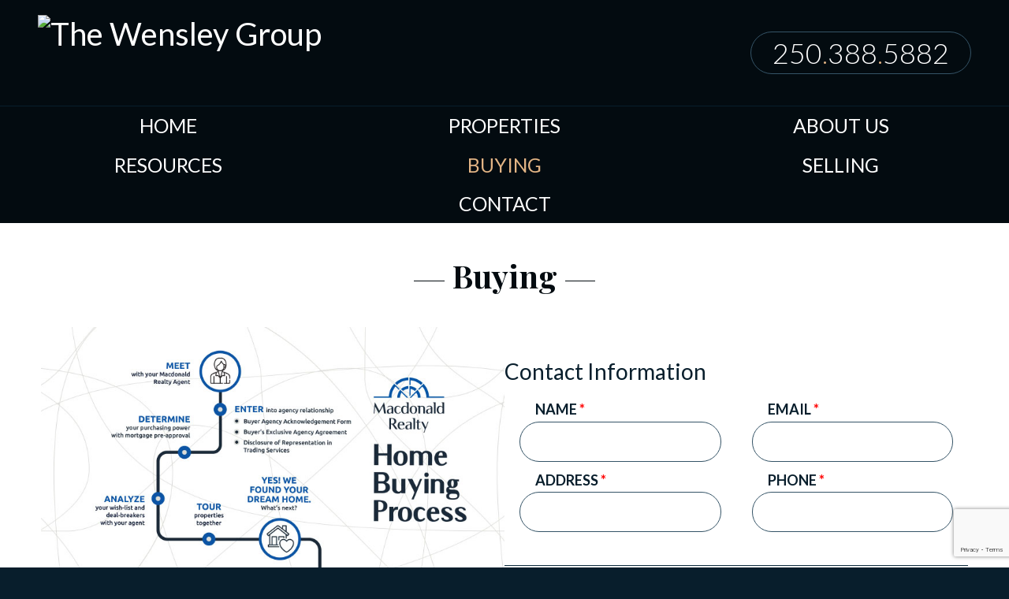

--- FILE ---
content_type: text/html; charset=UTF-8
request_url: https://www.thewensleygroup.com/find-a-home
body_size: 4335
content:
<!DOCTYPE html>
<html lang="en">
  <head>
		<script>
	  dataLayer = [];
	</script>
	<!-- Google Tag Manager -->
	<script>(function(w,d,s,l,i){w[l]=w[l]||[];w[l].push({'gtm.start':
	new Date().getTime(),event:'gtm.js'});var f=d.getElementsByTagName(s)[0],
	j=d.createElement(s),dl=l!='dataLayer'?'&l='+l:'';j.async=true;j.src=
	'https://www.googletagmanager.com/gtm.js?id='+i+dl;f.parentNode.insertBefore(j,f);
	})(window,document,'script','dataLayer','GTM-KDBQCRT');</script>
	<!-- End Google Tag Manager -->
    <title>Find A Home  -  The Wensley Group  -  Real Estate Victoria, BC</title>
    <meta charset="utf-8" />
    <meta name="msvalidate.01" content="91B5AE8A3A8CCC6AF20192840822E277" />
    <meta name="viewport" content="width=device-width, initial-scale=1.0" />

    <link rel="canonical" href="https://www.thewensleygroup.com/find-a-home"><link href="/favicon.ico" type="image/x-icon" rel="icon" ><link href="/favicon.ico" type="image/x-icon" rel="shortcut icon" ><meta name="description" content="Get alerts only for the for-sale properties that meet your needs. This service is offered absolutely free and with no obligation." ><meta name="robots" content="NOODP" ><meta property="og:locale" content="en_US" />
<meta property="og:site_name" content="The Wensley Group" />
<meta property="og:url" content="https://www.thewensleygroup.com/find-a-home" />

	<link rel="stylesheet" type="text/css" href="/css/stylesheet.css" >
<link rel="stylesheet" type="text/css" href="/css/print.css" media="print" ><link rel="stylesheet" type="text/css" href="/vreb_listings/css/vreb.css" >    <!--[if IE]>
    	<script src="http://html5shiv.googlecode.com/svn/trunk/html5.js"></script>
    <![endif]-->
		
  </head>
  <body id="body-find-a-home" class="plugin-pages">
		<!-- Google Tag Manager (noscript) -->
	<noscript><iframe src="https://www.googletagmanager.com/ns.html?id=GTM-KDBQCRT"
	height="0" width="0" style="display:none;visibility:hidden"></iframe></noscript>
	<!-- End Google Tag Manager (noscript) -->
    <a href="#content" id="skiplink">Skip to Content</a>    		<div id="mobile-header">
			<a id="responsive-menu-button" href="#sidr-main"><div>Menu</div> <div class="hamburger"><span></span><span></span><span></span></div></a>
		</div>
		<header>
			<div class="hdr-top">
				<a href="/" class="logo">
					<img src="/img/the-wensley-group.png" width="339" height="179" alt="The Wensley Group">
					<!-- <span class="type1">
						Kevin Wensley
					</span>
					<span class="logo-tagline">Personal Real Estate Corporation</span>
					<span class="typeDivider">&amp;</span>
					<span class="type2">
						Paula Wensley
					</span>
					<span class="logo-tagline">Victoria BC REALTORS<sup>&reg;</sup></span> -->
				</a>
				<div class="hdr-phone">
										<a onclick="ga('send', 'event', 'phone', 'click', '250.388.5882');" href="tel:250.388.5882">250<span>.</span>388<span>.</span>5882</a>				</div>
			</div>

						<nav class="main-nav">
				<ul class="menu_level_0"><li class="first menu_1"><a href="/ ">Home</a></li><li class="menu_2"><a href="/featured-properties">Properties</a><ul class="menu_level_1"><li class="first menu_1"><a href="/featured-properties">Featured Homes</a></li><li class="last menu_2"><a href="/sold-properties">Sold Properties</a></li></ul></li><li class="menu_3"><a href="/about">About Us</a></li><li class="menu_4"><a href="/victoria-resources">Resources</a><ul class="menu_level_1"><li class="first menu_1"><a href="/victoria-resources">Victoria Links</a></li><li class="menu_2"><a href="/about-victoria">Communities</a><ul class="menu_level_2"><li class="first menu_1"><a href="/about-victoria/victoria">Victoria</a></li><li class="menu_2"><a href="/about-victoria/esquimalt">Esquimalt</a></li><li class="menu_3"><a href="/about-victoria/oak-bay">Oak Bay</a></li><li class="menu_4"><a href="/about-victoria/the-peninsula">The Peninsula</a></li><li class="menu_5"><a href="/about-victoria/saanich">Saanich</a></li><li class="menu_6"><a href="/about-victoria/the-west-shore">The West Shore</a></li><li class="menu_7"><a href="/about-victoria/mill-bay">Mill Bay</a></li><li class="menu_8"><a href="/about-victoria/shawnigan-lake">Shawnigan Lake</a></li><li class="last menu_9"><a href="/about-victoria/sooke">Sooke</a></li></ul></li><li class="last menu_3"><a href="/real-estate-market">The News</a></li></ul></li><li class="current menu_5"><a href="/find-a-home">Buying</a></li><li class="menu_6"><a href="/selling">Selling</a></li><li class="last menu_7"><a href="/contact">Contact</a></li></ul>			</nav>
		</header>

			
				<h1 class="page-title">Buying</h1>
			<div id="content">
	<main>
						<div class="two-col">
			<div class="col">
				<p><a href="/app/webroot/uploads/pdf/buying-home.pdf"><img src="/app/webroot/uploads/buying-home.jpg" width="800" height="1035" alt="home buying inforgraphic" /></a></p>			</div>	
							<div class="col">
					<p><script type="text/javascript">
//<![CDATA[
EMAIL_FORM_2_RECIPIENT_FIELDS = [];
//]]>
</script><div role="form" class="email-form">
<form action="/find-a-home" id="EmailFormSubmissionViewForm" aria-label="Home Search" novalidate="novalidate" enctype="multipart/form-data" method="post" accept-charset="utf-8"><div style="display:none;"><input type="hidden" name="_method" value="POST"></div><input type="hidden" name="data[EmailFormSubmission][email_form_id]" value="2" id="EmailFormSubmissionEmailFormId"><input type="hidden" name="data[EmailFormSubmission][_dynamic]" value="1" id="EmailFormSubmissionDynamic"><fieldset id="contact_information"><legend>Contact Information</legend><div class="input text" id="form-name"><label for="EmailFormSubmissionName">Name <span class="required">*</span></label><input name="data[EmailFormSubmission][Name]" aria-required="true" type="text" id="EmailFormSubmissionName"></div><input type="hidden" name="data[EmailFormSubmission][Name_id]" value="4" id="EmailFormSubmissionNameId"><div class="input text" id="form-email"><label for="EmailFormSubmissionEmail">Email <span class="required">*</span></label><input name="data[EmailFormSubmission][Email]" aria-required="true" type="text" id="EmailFormSubmissionEmail"></div><input type="hidden" name="data[EmailFormSubmission][Email_id]" value="7" id="EmailFormSubmissionEmailId"><div class="input text" id="form-address"><label for="EmailFormSubmissionAddress">Address <span class="required">*</span></label><input name="data[EmailFormSubmission][Address]" aria-required="true" type="text" id="EmailFormSubmissionAddress"></div><input type="hidden" name="data[EmailFormSubmission][Address_id]" value="5" id="EmailFormSubmissionAddressId"><div class="input text" id="form-phone"><label for="EmailFormSubmissionPhone">Phone <span class="required">*</span></label><input name="data[EmailFormSubmission][Phone]" aria-required="true" type="text" id="EmailFormSubmissionPhone"></div><input type="hidden" name="data[EmailFormSubmission][Phone_id]" value="6" id="EmailFormSubmissionPhoneId"></fieldset><fieldset id="property_features"><legend>Property Features</legend><div class="input text" id="form-bedrooms"><label for="EmailFormSubmissionBedrooms">Bedrooms <span class="optional">(Optional)</span></label><input name="data[EmailFormSubmission][Bedrooms]" type="text" id="EmailFormSubmissionBedrooms"></div><input type="hidden" name="data[EmailFormSubmission][Bedrooms_id]" value="8" id="EmailFormSubmissionBedroomsId"><div class="input text" id="form-bathrooms"><label for="EmailFormSubmissionBathrooms">Bathrooms <span class="optional">(Optional)</span></label><input name="data[EmailFormSubmission][bathrooms]" type="text" id="EmailFormSubmissionBathrooms"></div><input type="hidden" name="data[EmailFormSubmission][bathrooms_id]" value="9" id="EmailFormSubmissionBathroomsId"><div class="input text" id="form-year-built"><label for="EmailFormSubmissionYearBuilt">Year Built <span class="optional">(Optional)</span></label><input name="data[EmailFormSubmission][Year Built]" type="text" id="EmailFormSubmissionYearBuilt"></div><input type="hidden" name="data[EmailFormSubmission][Year Built_id]" value="10" id="EmailFormSubmissionYearBuiltId"><div class="input text" id="form-sqft-minimum"><label for="EmailFormSubmissionSqFtMinimum">SqFt Minimum <span class="optional">(Optional)</span></label><input name="data[EmailFormSubmission][SqFt Minimum]" type="text" id="EmailFormSubmissionSqFtMinimum"></div><input type="hidden" name="data[EmailFormSubmission][SqFt Minimum_id]" value="11" id="EmailFormSubmissionSqFtMinimumId"><div class="input text" id="form-sqft-maximum"><label for="EmailFormSubmissionSqFtMaximum">SqFt Maximum <span class="optional">(Optional)</span></label><input name="data[EmailFormSubmission][SqFt Maximum]" type="text" id="EmailFormSubmissionSqFtMaximum"></div><input type="hidden" name="data[EmailFormSubmission][SqFt Maximum_id]" value="12" id="EmailFormSubmissionSqFtMaximumId"><div class="input text" id="form-price-minimum"><label for="EmailFormSubmissionPriceMinimum">Price Minimum <span class="optional">(Optional)</span></label><input name="data[EmailFormSubmission][Price Minimum]" type="text" id="EmailFormSubmissionPriceMinimum"></div><input type="hidden" name="data[EmailFormSubmission][Price Minimum_id]" value="13" id="EmailFormSubmissionPriceMinimumId"><div class="input text" id="form-price-maximum"><label for="EmailFormSubmissionPriceMaximum">Price Maximum <span class="optional">(Optional)</span></label><input name="data[EmailFormSubmission][Price Maximum]" type="text" id="EmailFormSubmissionPriceMaximum"></div><input type="hidden" name="data[EmailFormSubmission][Price Maximum_id]" value="14" id="EmailFormSubmissionPriceMaximumId"></fieldset><fieldset id="property_type"><legend>Property Type</legend><div class="input select" id="form-property-type"><label for="EmailFormSubmissionPropertyType">Property Type <span class="optional">(Optional)</span></label><input type="hidden" name="data[EmailFormSubmission][Property Type]" value="" id="EmailFormSubmissionPropertyType">

<div class="checkbox"><input type="checkbox" name="data[EmailFormSubmission][Property Type][]" value="Single Family" id="EmailFormSubmissionPropertyTypeSingleFamily"><label for="EmailFormSubmissionPropertyTypeSingleFamily">Single Family</label></div>
<div class="checkbox"><input type="checkbox" name="data[EmailFormSubmission][Property Type][]" value="Townhouse" id="EmailFormSubmissionPropertyTypeTownhouse"><label for="EmailFormSubmissionPropertyTypeTownhouse">Townhouse</label></div>
<div class="checkbox"><input type="checkbox" name="data[EmailFormSubmission][Property Type][]" value="Condo" id="EmailFormSubmissionPropertyTypeCondo"><label for="EmailFormSubmissionPropertyTypeCondo">Condo</label></div>
<div class="checkbox"><input type="checkbox" name="data[EmailFormSubmission][Property Type][]" value="Lot/Acreage" id="EmailFormSubmissionPropertyTypeLotAcreage"><label for="EmailFormSubmissionPropertyTypeLotAcreage">Lot/Acreage</label></div>
<div class="checkbox"><input type="checkbox" name="data[EmailFormSubmission][Property Type][]" value="Duplex/Triplex" id="EmailFormSubmissionPropertyTypeDuplexTriplex"><label for="EmailFormSubmissionPropertyTypeDuplexTriplex">Duplex/Triplex</label></div>
<div class="checkbox"><input type="checkbox" name="data[EmailFormSubmission][Property Type][]" value="Revenue/Investment" id="EmailFormSubmissionPropertyTypeRevenueInvestment"><label for="EmailFormSubmissionPropertyTypeRevenueInvestment">Revenue/Investment</label></div>
</div><input type="hidden" name="data[EmailFormSubmission][Property Type_id]" value="15" id="EmailFormSubmissionPropertyTypeId"></fieldset><fieldset id="area"><legend>Area</legend><div class="input select" id="form-area"><label for="EmailFormSubmissionArea">Area <span class="optional">(Optional)</span></label><input type="hidden" name="data[EmailFormSubmission][Area]" value="" id="EmailFormSubmissionArea">

<div class="checkbox"><input type="checkbox" name="data[EmailFormSubmission][Area][]" value="Victoria" id="EmailFormSubmissionAreaVictoria"><label for="EmailFormSubmissionAreaVictoria">Victoria</label></div>
<div class="checkbox"><input type="checkbox" name="data[EmailFormSubmission][Area][]" value="Vic West" id="EmailFormSubmissionAreaVicWest"><label for="EmailFormSubmissionAreaVicWest">Vic West</label></div>
<div class="checkbox"><input type="checkbox" name="data[EmailFormSubmission][Area][]" value="Sidney" id="EmailFormSubmissionAreaSidney"><label for="EmailFormSubmissionAreaSidney">Sidney</label></div>
<div class="checkbox"><input type="checkbox" name="data[EmailFormSubmission][Area][]" value="Sooke" id="EmailFormSubmissionAreaSooke"><label for="EmailFormSubmissionAreaSooke">Sooke</label></div>
<div class="checkbox"><input type="checkbox" name="data[EmailFormSubmission][Area][]" value="Saanich East" id="EmailFormSubmissionAreaSaanichEast"><label for="EmailFormSubmissionAreaSaanichEast">Saanich East</label></div>
<div class="checkbox"><input type="checkbox" name="data[EmailFormSubmission][Area][]" value="Oak Bay" id="EmailFormSubmissionAreaOakBay"><label for="EmailFormSubmissionAreaOakBay">Oak Bay</label></div>
<div class="checkbox"><input type="checkbox" name="data[EmailFormSubmission][Area][]" value="Colwood" id="EmailFormSubmissionAreaColwood"><label for="EmailFormSubmissionAreaColwood">Colwood</label></div>
<div class="checkbox"><input type="checkbox" name="data[EmailFormSubmission][Area][]" value="Highlands" id="EmailFormSubmissionAreaHighlands"><label for="EmailFormSubmissionAreaHighlands">Highlands</label></div>
<div class="checkbox"><input type="checkbox" name="data[EmailFormSubmission][Area][]" value="Saanich West" id="EmailFormSubmissionAreaSaanichWest"><label for="EmailFormSubmissionAreaSaanichWest">Saanich West</label></div>
<div class="checkbox"><input type="checkbox" name="data[EmailFormSubmission][Area][]" value="Central Saanich" id="EmailFormSubmissionAreaCentralSaanich"><label for="EmailFormSubmissionAreaCentralSaanich">Central Saanich</label></div>
<div class="checkbox"><input type="checkbox" name="data[EmailFormSubmission][Area][]" value="Langford" id="EmailFormSubmissionAreaLangford"><label for="EmailFormSubmissionAreaLangford">Langford</label></div>
<div class="checkbox"><input type="checkbox" name="data[EmailFormSubmission][Area][]" value="View Royal" id="EmailFormSubmissionAreaViewRoyal"><label for="EmailFormSubmissionAreaViewRoyal">View Royal</label></div>
<div class="checkbox"><input type="checkbox" name="data[EmailFormSubmission][Area][]" value="Esquimalt" id="EmailFormSubmissionAreaEsquimalt"><label for="EmailFormSubmissionAreaEsquimalt">Esquimalt</label></div>
<div class="checkbox"><input type="checkbox" name="data[EmailFormSubmission][Area][]" value="North Saanich" id="EmailFormSubmissionAreaNorthSaanich"><label for="EmailFormSubmissionAreaNorthSaanich">North Saanich</label></div>
<div class="checkbox"><input type="checkbox" name="data[EmailFormSubmission][Area][]" value="Metchosin" id="EmailFormSubmissionAreaMetchosin"><label for="EmailFormSubmissionAreaMetchosin">Metchosin</label></div>
<div class="checkbox"><input type="checkbox" name="data[EmailFormSubmission][Area][]" value="Gulf Islands" id="EmailFormSubmissionAreaGulfIslands"><label for="EmailFormSubmissionAreaGulfIslands">Gulf Islands</label></div>
</div><input type="hidden" name="data[EmailFormSubmission][Area_id]" value="16" id="EmailFormSubmissionAreaId"></fieldset><fieldset id="comments_notes"><legend>Comments/Notes</legend><div class="input textarea" id="form-comments"><label for="EmailFormSubmissionComments">Comments <span class="optional">(Optional)</span></label><textarea name="data[EmailFormSubmission][Comments]" cols="30" rows="6" id="EmailFormSubmissionComments"></textarea></div><input type="hidden" name="data[EmailFormSubmission][Comments_id]" value="17" id="EmailFormSubmissionCommentsId"></fieldset><input type="hidden" name="data[EmailFormSubmission][remote_ip]" value="3.148.211.176" id="EmailFormSubmissionRemoteIp">	<p class="form_tip"><span class="required">*</span> denotes a required field.</p>
<div class="submit"><input  class="g-recaptcha" id="EmailFormSubmissionSubmitForm" type="submit" value="Submit"></div></form></div></p>				</div>
					</div>
	</main>

	</div><!-- "content" ends -->
		
		<footer>
			<div class="ftr-top">
				<div class="ftr-contact">
					<h3>The Wensley Group</h3>
					<div class="ftr-contact-boxes">
						<div class="contact-box">
							<h4>Office</h4>
							<h5>Macdonald Realty Ltd.</h5>
							<p>
								1910 Sooke Road<br>
								Langford, BC V9B 1V7							</p>
						</div>

						<div class="contact-box">
							<h4>Contact</h4>
								<p>
																			P: <a onclick="ga('send', 'event', 'phone', 'click', '250.388.5882');" href="tel:250.388.5882">250.388.5882</a><br>
									
																			E: thewensleygroup<span class="obfuscate" style="display:none;">obfu!!scat?ion for the 'confusion of 'spambots</span>@<span class="obfuscate" style="display:none;">null</span>gmail.com																	</p>
						</div>
								<div class="social-media">	
			<a href="https://www.facebook.com/paulawensleyvictoria" class="social-icon facebook" target="_blank" rel="noopener">Facebook</a><a href="https://www.instagram.com/paulasellsvictoria/" class="social-icon instagram" target="_blank" rel="noopener">Instagram</a>		
		</div>
							</div>
				</div>
				<img src="/img/macdonald-realty.svg" width="148" height="115" alt="MacDonald Realty" class="agency">
			</div>

			<nav>
				<ul><li><a href="/ ">Home</a></li><li><a href="/featured-properties">Properties</a></li><li><a href="/about">About Us</a></li><li><a href="/victoria-resources">Resources</a></li><li class="current"><a href="/find-a-home">Buying</a></li><li><a href="/selling">Selling</a></li><li><a href="/contact">Contact</a></li></ul>			</nav>  
			
			<div class="copyright">
				  
				Copyright &copy; 2015 - 2025 The Wensley Group | A Victoria BC Real Estate website by Radar Hill Web Design<br />
				The content of this website is the responsibility of the website owner.
			</div>    
		</footer>
		<script src="https://ajax.googleapis.com/ajax/libs/jquery/3.3.1/jquery.min.js"></script>
		<script src="https://ajax.googleapis.com/ajax/libs/webfont/1.6.26/webfont.js"></script> 
		<script>
		  WebFont.load({
		    google: {
		      families: ['Lato:300,300i,400,400i,700,700i', 'Playball', 'Playfair Display:400,400i,700,700i']
		    }
		  });


var reCaptchaOnloadCallback = function (){
  $(".g-recaptcha").each(function(key, el) {
    var $el = $(this);
    $el.data(
      "grecaptcha_widget_id"
      , grecaptcha.render( el, {
        'sitekey': "6LcYZ6ErAAAAAJwkYo3x5tzgSlKKFshGQTtlI2AA" 
         
        ,'callback': function(token) {
          $el.closest('form').find(".g-recaptcha-response").val(token);
          $el.closest('form').submit();
        }
        ,'size': 'invisible'
         
      })
    );
  });
};


		</script>

		<script src="/vreb_listings/js/jquery.flexslider-min.js"></script><script src="/vreb_listings/js/js.cookie.js"></script><script src="/vreb_listings/js/extra_1.js"></script><script src="/vreb_listings/js/jquery.sticky.js"></script><script type="text/javascript">
//<![CDATA[

		$(function() {
		//
			if ($('.tabs').length > 0)
			{
			//
				$('.tabs').tabs({
					show: function(){ 
						$(window).resize();
					}
					, activate: function(){ 
						$(window).resize();
					}
				});
			}
		});
		
//]]>
</script>
	<script src="/js/respond.min.js"></script>
	<script src="/js/jquery.fancybox.js"></script>
	<script src="/js/jquery.sidr.min.js"></script>
	<script src="/media/js/lazyload/jquery.lazyload.min.js"></script>
	<script src="/js/lazyload.min.js"></script>
	<script src="/js/jquery.cookie.js"></script>
	<script src="/js/custom.js"></script>
	<script src="https://www.google.com/recaptcha/api.js?onload=reCaptchaOnloadCallback&render=explicit"></script>
  </body>
</html>

--- FILE ---
content_type: text/html; charset=utf-8
request_url: https://www.google.com/recaptcha/api2/anchor?ar=1&k=6LcYZ6ErAAAAAJwkYo3x5tzgSlKKFshGQTtlI2AA&co=aHR0cHM6Ly93d3cudGhld2Vuc2xleWdyb3VwLmNvbTo0NDM.&hl=en&v=7gg7H51Q-naNfhmCP3_R47ho&size=invisible&anchor-ms=20000&execute-ms=30000&cb=9sv91obuvdhr
body_size: 48696
content:
<!DOCTYPE HTML><html dir="ltr" lang="en"><head><meta http-equiv="Content-Type" content="text/html; charset=UTF-8">
<meta http-equiv="X-UA-Compatible" content="IE=edge">
<title>reCAPTCHA</title>
<style type="text/css">
/* cyrillic-ext */
@font-face {
  font-family: 'Roboto';
  font-style: normal;
  font-weight: 400;
  font-stretch: 100%;
  src: url(//fonts.gstatic.com/s/roboto/v48/KFO7CnqEu92Fr1ME7kSn66aGLdTylUAMa3GUBHMdazTgWw.woff2) format('woff2');
  unicode-range: U+0460-052F, U+1C80-1C8A, U+20B4, U+2DE0-2DFF, U+A640-A69F, U+FE2E-FE2F;
}
/* cyrillic */
@font-face {
  font-family: 'Roboto';
  font-style: normal;
  font-weight: 400;
  font-stretch: 100%;
  src: url(//fonts.gstatic.com/s/roboto/v48/KFO7CnqEu92Fr1ME7kSn66aGLdTylUAMa3iUBHMdazTgWw.woff2) format('woff2');
  unicode-range: U+0301, U+0400-045F, U+0490-0491, U+04B0-04B1, U+2116;
}
/* greek-ext */
@font-face {
  font-family: 'Roboto';
  font-style: normal;
  font-weight: 400;
  font-stretch: 100%;
  src: url(//fonts.gstatic.com/s/roboto/v48/KFO7CnqEu92Fr1ME7kSn66aGLdTylUAMa3CUBHMdazTgWw.woff2) format('woff2');
  unicode-range: U+1F00-1FFF;
}
/* greek */
@font-face {
  font-family: 'Roboto';
  font-style: normal;
  font-weight: 400;
  font-stretch: 100%;
  src: url(//fonts.gstatic.com/s/roboto/v48/KFO7CnqEu92Fr1ME7kSn66aGLdTylUAMa3-UBHMdazTgWw.woff2) format('woff2');
  unicode-range: U+0370-0377, U+037A-037F, U+0384-038A, U+038C, U+038E-03A1, U+03A3-03FF;
}
/* math */
@font-face {
  font-family: 'Roboto';
  font-style: normal;
  font-weight: 400;
  font-stretch: 100%;
  src: url(//fonts.gstatic.com/s/roboto/v48/KFO7CnqEu92Fr1ME7kSn66aGLdTylUAMawCUBHMdazTgWw.woff2) format('woff2');
  unicode-range: U+0302-0303, U+0305, U+0307-0308, U+0310, U+0312, U+0315, U+031A, U+0326-0327, U+032C, U+032F-0330, U+0332-0333, U+0338, U+033A, U+0346, U+034D, U+0391-03A1, U+03A3-03A9, U+03B1-03C9, U+03D1, U+03D5-03D6, U+03F0-03F1, U+03F4-03F5, U+2016-2017, U+2034-2038, U+203C, U+2040, U+2043, U+2047, U+2050, U+2057, U+205F, U+2070-2071, U+2074-208E, U+2090-209C, U+20D0-20DC, U+20E1, U+20E5-20EF, U+2100-2112, U+2114-2115, U+2117-2121, U+2123-214F, U+2190, U+2192, U+2194-21AE, U+21B0-21E5, U+21F1-21F2, U+21F4-2211, U+2213-2214, U+2216-22FF, U+2308-230B, U+2310, U+2319, U+231C-2321, U+2336-237A, U+237C, U+2395, U+239B-23B7, U+23D0, U+23DC-23E1, U+2474-2475, U+25AF, U+25B3, U+25B7, U+25BD, U+25C1, U+25CA, U+25CC, U+25FB, U+266D-266F, U+27C0-27FF, U+2900-2AFF, U+2B0E-2B11, U+2B30-2B4C, U+2BFE, U+3030, U+FF5B, U+FF5D, U+1D400-1D7FF, U+1EE00-1EEFF;
}
/* symbols */
@font-face {
  font-family: 'Roboto';
  font-style: normal;
  font-weight: 400;
  font-stretch: 100%;
  src: url(//fonts.gstatic.com/s/roboto/v48/KFO7CnqEu92Fr1ME7kSn66aGLdTylUAMaxKUBHMdazTgWw.woff2) format('woff2');
  unicode-range: U+0001-000C, U+000E-001F, U+007F-009F, U+20DD-20E0, U+20E2-20E4, U+2150-218F, U+2190, U+2192, U+2194-2199, U+21AF, U+21E6-21F0, U+21F3, U+2218-2219, U+2299, U+22C4-22C6, U+2300-243F, U+2440-244A, U+2460-24FF, U+25A0-27BF, U+2800-28FF, U+2921-2922, U+2981, U+29BF, U+29EB, U+2B00-2BFF, U+4DC0-4DFF, U+FFF9-FFFB, U+10140-1018E, U+10190-1019C, U+101A0, U+101D0-101FD, U+102E0-102FB, U+10E60-10E7E, U+1D2C0-1D2D3, U+1D2E0-1D37F, U+1F000-1F0FF, U+1F100-1F1AD, U+1F1E6-1F1FF, U+1F30D-1F30F, U+1F315, U+1F31C, U+1F31E, U+1F320-1F32C, U+1F336, U+1F378, U+1F37D, U+1F382, U+1F393-1F39F, U+1F3A7-1F3A8, U+1F3AC-1F3AF, U+1F3C2, U+1F3C4-1F3C6, U+1F3CA-1F3CE, U+1F3D4-1F3E0, U+1F3ED, U+1F3F1-1F3F3, U+1F3F5-1F3F7, U+1F408, U+1F415, U+1F41F, U+1F426, U+1F43F, U+1F441-1F442, U+1F444, U+1F446-1F449, U+1F44C-1F44E, U+1F453, U+1F46A, U+1F47D, U+1F4A3, U+1F4B0, U+1F4B3, U+1F4B9, U+1F4BB, U+1F4BF, U+1F4C8-1F4CB, U+1F4D6, U+1F4DA, U+1F4DF, U+1F4E3-1F4E6, U+1F4EA-1F4ED, U+1F4F7, U+1F4F9-1F4FB, U+1F4FD-1F4FE, U+1F503, U+1F507-1F50B, U+1F50D, U+1F512-1F513, U+1F53E-1F54A, U+1F54F-1F5FA, U+1F610, U+1F650-1F67F, U+1F687, U+1F68D, U+1F691, U+1F694, U+1F698, U+1F6AD, U+1F6B2, U+1F6B9-1F6BA, U+1F6BC, U+1F6C6-1F6CF, U+1F6D3-1F6D7, U+1F6E0-1F6EA, U+1F6F0-1F6F3, U+1F6F7-1F6FC, U+1F700-1F7FF, U+1F800-1F80B, U+1F810-1F847, U+1F850-1F859, U+1F860-1F887, U+1F890-1F8AD, U+1F8B0-1F8BB, U+1F8C0-1F8C1, U+1F900-1F90B, U+1F93B, U+1F946, U+1F984, U+1F996, U+1F9E9, U+1FA00-1FA6F, U+1FA70-1FA7C, U+1FA80-1FA89, U+1FA8F-1FAC6, U+1FACE-1FADC, U+1FADF-1FAE9, U+1FAF0-1FAF8, U+1FB00-1FBFF;
}
/* vietnamese */
@font-face {
  font-family: 'Roboto';
  font-style: normal;
  font-weight: 400;
  font-stretch: 100%;
  src: url(//fonts.gstatic.com/s/roboto/v48/KFO7CnqEu92Fr1ME7kSn66aGLdTylUAMa3OUBHMdazTgWw.woff2) format('woff2');
  unicode-range: U+0102-0103, U+0110-0111, U+0128-0129, U+0168-0169, U+01A0-01A1, U+01AF-01B0, U+0300-0301, U+0303-0304, U+0308-0309, U+0323, U+0329, U+1EA0-1EF9, U+20AB;
}
/* latin-ext */
@font-face {
  font-family: 'Roboto';
  font-style: normal;
  font-weight: 400;
  font-stretch: 100%;
  src: url(//fonts.gstatic.com/s/roboto/v48/KFO7CnqEu92Fr1ME7kSn66aGLdTylUAMa3KUBHMdazTgWw.woff2) format('woff2');
  unicode-range: U+0100-02BA, U+02BD-02C5, U+02C7-02CC, U+02CE-02D7, U+02DD-02FF, U+0304, U+0308, U+0329, U+1D00-1DBF, U+1E00-1E9F, U+1EF2-1EFF, U+2020, U+20A0-20AB, U+20AD-20C0, U+2113, U+2C60-2C7F, U+A720-A7FF;
}
/* latin */
@font-face {
  font-family: 'Roboto';
  font-style: normal;
  font-weight: 400;
  font-stretch: 100%;
  src: url(//fonts.gstatic.com/s/roboto/v48/KFO7CnqEu92Fr1ME7kSn66aGLdTylUAMa3yUBHMdazQ.woff2) format('woff2');
  unicode-range: U+0000-00FF, U+0131, U+0152-0153, U+02BB-02BC, U+02C6, U+02DA, U+02DC, U+0304, U+0308, U+0329, U+2000-206F, U+20AC, U+2122, U+2191, U+2193, U+2212, U+2215, U+FEFF, U+FFFD;
}
/* cyrillic-ext */
@font-face {
  font-family: 'Roboto';
  font-style: normal;
  font-weight: 500;
  font-stretch: 100%;
  src: url(//fonts.gstatic.com/s/roboto/v48/KFO7CnqEu92Fr1ME7kSn66aGLdTylUAMa3GUBHMdazTgWw.woff2) format('woff2');
  unicode-range: U+0460-052F, U+1C80-1C8A, U+20B4, U+2DE0-2DFF, U+A640-A69F, U+FE2E-FE2F;
}
/* cyrillic */
@font-face {
  font-family: 'Roboto';
  font-style: normal;
  font-weight: 500;
  font-stretch: 100%;
  src: url(//fonts.gstatic.com/s/roboto/v48/KFO7CnqEu92Fr1ME7kSn66aGLdTylUAMa3iUBHMdazTgWw.woff2) format('woff2');
  unicode-range: U+0301, U+0400-045F, U+0490-0491, U+04B0-04B1, U+2116;
}
/* greek-ext */
@font-face {
  font-family: 'Roboto';
  font-style: normal;
  font-weight: 500;
  font-stretch: 100%;
  src: url(//fonts.gstatic.com/s/roboto/v48/KFO7CnqEu92Fr1ME7kSn66aGLdTylUAMa3CUBHMdazTgWw.woff2) format('woff2');
  unicode-range: U+1F00-1FFF;
}
/* greek */
@font-face {
  font-family: 'Roboto';
  font-style: normal;
  font-weight: 500;
  font-stretch: 100%;
  src: url(//fonts.gstatic.com/s/roboto/v48/KFO7CnqEu92Fr1ME7kSn66aGLdTylUAMa3-UBHMdazTgWw.woff2) format('woff2');
  unicode-range: U+0370-0377, U+037A-037F, U+0384-038A, U+038C, U+038E-03A1, U+03A3-03FF;
}
/* math */
@font-face {
  font-family: 'Roboto';
  font-style: normal;
  font-weight: 500;
  font-stretch: 100%;
  src: url(//fonts.gstatic.com/s/roboto/v48/KFO7CnqEu92Fr1ME7kSn66aGLdTylUAMawCUBHMdazTgWw.woff2) format('woff2');
  unicode-range: U+0302-0303, U+0305, U+0307-0308, U+0310, U+0312, U+0315, U+031A, U+0326-0327, U+032C, U+032F-0330, U+0332-0333, U+0338, U+033A, U+0346, U+034D, U+0391-03A1, U+03A3-03A9, U+03B1-03C9, U+03D1, U+03D5-03D6, U+03F0-03F1, U+03F4-03F5, U+2016-2017, U+2034-2038, U+203C, U+2040, U+2043, U+2047, U+2050, U+2057, U+205F, U+2070-2071, U+2074-208E, U+2090-209C, U+20D0-20DC, U+20E1, U+20E5-20EF, U+2100-2112, U+2114-2115, U+2117-2121, U+2123-214F, U+2190, U+2192, U+2194-21AE, U+21B0-21E5, U+21F1-21F2, U+21F4-2211, U+2213-2214, U+2216-22FF, U+2308-230B, U+2310, U+2319, U+231C-2321, U+2336-237A, U+237C, U+2395, U+239B-23B7, U+23D0, U+23DC-23E1, U+2474-2475, U+25AF, U+25B3, U+25B7, U+25BD, U+25C1, U+25CA, U+25CC, U+25FB, U+266D-266F, U+27C0-27FF, U+2900-2AFF, U+2B0E-2B11, U+2B30-2B4C, U+2BFE, U+3030, U+FF5B, U+FF5D, U+1D400-1D7FF, U+1EE00-1EEFF;
}
/* symbols */
@font-face {
  font-family: 'Roboto';
  font-style: normal;
  font-weight: 500;
  font-stretch: 100%;
  src: url(//fonts.gstatic.com/s/roboto/v48/KFO7CnqEu92Fr1ME7kSn66aGLdTylUAMaxKUBHMdazTgWw.woff2) format('woff2');
  unicode-range: U+0001-000C, U+000E-001F, U+007F-009F, U+20DD-20E0, U+20E2-20E4, U+2150-218F, U+2190, U+2192, U+2194-2199, U+21AF, U+21E6-21F0, U+21F3, U+2218-2219, U+2299, U+22C4-22C6, U+2300-243F, U+2440-244A, U+2460-24FF, U+25A0-27BF, U+2800-28FF, U+2921-2922, U+2981, U+29BF, U+29EB, U+2B00-2BFF, U+4DC0-4DFF, U+FFF9-FFFB, U+10140-1018E, U+10190-1019C, U+101A0, U+101D0-101FD, U+102E0-102FB, U+10E60-10E7E, U+1D2C0-1D2D3, U+1D2E0-1D37F, U+1F000-1F0FF, U+1F100-1F1AD, U+1F1E6-1F1FF, U+1F30D-1F30F, U+1F315, U+1F31C, U+1F31E, U+1F320-1F32C, U+1F336, U+1F378, U+1F37D, U+1F382, U+1F393-1F39F, U+1F3A7-1F3A8, U+1F3AC-1F3AF, U+1F3C2, U+1F3C4-1F3C6, U+1F3CA-1F3CE, U+1F3D4-1F3E0, U+1F3ED, U+1F3F1-1F3F3, U+1F3F5-1F3F7, U+1F408, U+1F415, U+1F41F, U+1F426, U+1F43F, U+1F441-1F442, U+1F444, U+1F446-1F449, U+1F44C-1F44E, U+1F453, U+1F46A, U+1F47D, U+1F4A3, U+1F4B0, U+1F4B3, U+1F4B9, U+1F4BB, U+1F4BF, U+1F4C8-1F4CB, U+1F4D6, U+1F4DA, U+1F4DF, U+1F4E3-1F4E6, U+1F4EA-1F4ED, U+1F4F7, U+1F4F9-1F4FB, U+1F4FD-1F4FE, U+1F503, U+1F507-1F50B, U+1F50D, U+1F512-1F513, U+1F53E-1F54A, U+1F54F-1F5FA, U+1F610, U+1F650-1F67F, U+1F687, U+1F68D, U+1F691, U+1F694, U+1F698, U+1F6AD, U+1F6B2, U+1F6B9-1F6BA, U+1F6BC, U+1F6C6-1F6CF, U+1F6D3-1F6D7, U+1F6E0-1F6EA, U+1F6F0-1F6F3, U+1F6F7-1F6FC, U+1F700-1F7FF, U+1F800-1F80B, U+1F810-1F847, U+1F850-1F859, U+1F860-1F887, U+1F890-1F8AD, U+1F8B0-1F8BB, U+1F8C0-1F8C1, U+1F900-1F90B, U+1F93B, U+1F946, U+1F984, U+1F996, U+1F9E9, U+1FA00-1FA6F, U+1FA70-1FA7C, U+1FA80-1FA89, U+1FA8F-1FAC6, U+1FACE-1FADC, U+1FADF-1FAE9, U+1FAF0-1FAF8, U+1FB00-1FBFF;
}
/* vietnamese */
@font-face {
  font-family: 'Roboto';
  font-style: normal;
  font-weight: 500;
  font-stretch: 100%;
  src: url(//fonts.gstatic.com/s/roboto/v48/KFO7CnqEu92Fr1ME7kSn66aGLdTylUAMa3OUBHMdazTgWw.woff2) format('woff2');
  unicode-range: U+0102-0103, U+0110-0111, U+0128-0129, U+0168-0169, U+01A0-01A1, U+01AF-01B0, U+0300-0301, U+0303-0304, U+0308-0309, U+0323, U+0329, U+1EA0-1EF9, U+20AB;
}
/* latin-ext */
@font-face {
  font-family: 'Roboto';
  font-style: normal;
  font-weight: 500;
  font-stretch: 100%;
  src: url(//fonts.gstatic.com/s/roboto/v48/KFO7CnqEu92Fr1ME7kSn66aGLdTylUAMa3KUBHMdazTgWw.woff2) format('woff2');
  unicode-range: U+0100-02BA, U+02BD-02C5, U+02C7-02CC, U+02CE-02D7, U+02DD-02FF, U+0304, U+0308, U+0329, U+1D00-1DBF, U+1E00-1E9F, U+1EF2-1EFF, U+2020, U+20A0-20AB, U+20AD-20C0, U+2113, U+2C60-2C7F, U+A720-A7FF;
}
/* latin */
@font-face {
  font-family: 'Roboto';
  font-style: normal;
  font-weight: 500;
  font-stretch: 100%;
  src: url(//fonts.gstatic.com/s/roboto/v48/KFO7CnqEu92Fr1ME7kSn66aGLdTylUAMa3yUBHMdazQ.woff2) format('woff2');
  unicode-range: U+0000-00FF, U+0131, U+0152-0153, U+02BB-02BC, U+02C6, U+02DA, U+02DC, U+0304, U+0308, U+0329, U+2000-206F, U+20AC, U+2122, U+2191, U+2193, U+2212, U+2215, U+FEFF, U+FFFD;
}
/* cyrillic-ext */
@font-face {
  font-family: 'Roboto';
  font-style: normal;
  font-weight: 900;
  font-stretch: 100%;
  src: url(//fonts.gstatic.com/s/roboto/v48/KFO7CnqEu92Fr1ME7kSn66aGLdTylUAMa3GUBHMdazTgWw.woff2) format('woff2');
  unicode-range: U+0460-052F, U+1C80-1C8A, U+20B4, U+2DE0-2DFF, U+A640-A69F, U+FE2E-FE2F;
}
/* cyrillic */
@font-face {
  font-family: 'Roboto';
  font-style: normal;
  font-weight: 900;
  font-stretch: 100%;
  src: url(//fonts.gstatic.com/s/roboto/v48/KFO7CnqEu92Fr1ME7kSn66aGLdTylUAMa3iUBHMdazTgWw.woff2) format('woff2');
  unicode-range: U+0301, U+0400-045F, U+0490-0491, U+04B0-04B1, U+2116;
}
/* greek-ext */
@font-face {
  font-family: 'Roboto';
  font-style: normal;
  font-weight: 900;
  font-stretch: 100%;
  src: url(//fonts.gstatic.com/s/roboto/v48/KFO7CnqEu92Fr1ME7kSn66aGLdTylUAMa3CUBHMdazTgWw.woff2) format('woff2');
  unicode-range: U+1F00-1FFF;
}
/* greek */
@font-face {
  font-family: 'Roboto';
  font-style: normal;
  font-weight: 900;
  font-stretch: 100%;
  src: url(//fonts.gstatic.com/s/roboto/v48/KFO7CnqEu92Fr1ME7kSn66aGLdTylUAMa3-UBHMdazTgWw.woff2) format('woff2');
  unicode-range: U+0370-0377, U+037A-037F, U+0384-038A, U+038C, U+038E-03A1, U+03A3-03FF;
}
/* math */
@font-face {
  font-family: 'Roboto';
  font-style: normal;
  font-weight: 900;
  font-stretch: 100%;
  src: url(//fonts.gstatic.com/s/roboto/v48/KFO7CnqEu92Fr1ME7kSn66aGLdTylUAMawCUBHMdazTgWw.woff2) format('woff2');
  unicode-range: U+0302-0303, U+0305, U+0307-0308, U+0310, U+0312, U+0315, U+031A, U+0326-0327, U+032C, U+032F-0330, U+0332-0333, U+0338, U+033A, U+0346, U+034D, U+0391-03A1, U+03A3-03A9, U+03B1-03C9, U+03D1, U+03D5-03D6, U+03F0-03F1, U+03F4-03F5, U+2016-2017, U+2034-2038, U+203C, U+2040, U+2043, U+2047, U+2050, U+2057, U+205F, U+2070-2071, U+2074-208E, U+2090-209C, U+20D0-20DC, U+20E1, U+20E5-20EF, U+2100-2112, U+2114-2115, U+2117-2121, U+2123-214F, U+2190, U+2192, U+2194-21AE, U+21B0-21E5, U+21F1-21F2, U+21F4-2211, U+2213-2214, U+2216-22FF, U+2308-230B, U+2310, U+2319, U+231C-2321, U+2336-237A, U+237C, U+2395, U+239B-23B7, U+23D0, U+23DC-23E1, U+2474-2475, U+25AF, U+25B3, U+25B7, U+25BD, U+25C1, U+25CA, U+25CC, U+25FB, U+266D-266F, U+27C0-27FF, U+2900-2AFF, U+2B0E-2B11, U+2B30-2B4C, U+2BFE, U+3030, U+FF5B, U+FF5D, U+1D400-1D7FF, U+1EE00-1EEFF;
}
/* symbols */
@font-face {
  font-family: 'Roboto';
  font-style: normal;
  font-weight: 900;
  font-stretch: 100%;
  src: url(//fonts.gstatic.com/s/roboto/v48/KFO7CnqEu92Fr1ME7kSn66aGLdTylUAMaxKUBHMdazTgWw.woff2) format('woff2');
  unicode-range: U+0001-000C, U+000E-001F, U+007F-009F, U+20DD-20E0, U+20E2-20E4, U+2150-218F, U+2190, U+2192, U+2194-2199, U+21AF, U+21E6-21F0, U+21F3, U+2218-2219, U+2299, U+22C4-22C6, U+2300-243F, U+2440-244A, U+2460-24FF, U+25A0-27BF, U+2800-28FF, U+2921-2922, U+2981, U+29BF, U+29EB, U+2B00-2BFF, U+4DC0-4DFF, U+FFF9-FFFB, U+10140-1018E, U+10190-1019C, U+101A0, U+101D0-101FD, U+102E0-102FB, U+10E60-10E7E, U+1D2C0-1D2D3, U+1D2E0-1D37F, U+1F000-1F0FF, U+1F100-1F1AD, U+1F1E6-1F1FF, U+1F30D-1F30F, U+1F315, U+1F31C, U+1F31E, U+1F320-1F32C, U+1F336, U+1F378, U+1F37D, U+1F382, U+1F393-1F39F, U+1F3A7-1F3A8, U+1F3AC-1F3AF, U+1F3C2, U+1F3C4-1F3C6, U+1F3CA-1F3CE, U+1F3D4-1F3E0, U+1F3ED, U+1F3F1-1F3F3, U+1F3F5-1F3F7, U+1F408, U+1F415, U+1F41F, U+1F426, U+1F43F, U+1F441-1F442, U+1F444, U+1F446-1F449, U+1F44C-1F44E, U+1F453, U+1F46A, U+1F47D, U+1F4A3, U+1F4B0, U+1F4B3, U+1F4B9, U+1F4BB, U+1F4BF, U+1F4C8-1F4CB, U+1F4D6, U+1F4DA, U+1F4DF, U+1F4E3-1F4E6, U+1F4EA-1F4ED, U+1F4F7, U+1F4F9-1F4FB, U+1F4FD-1F4FE, U+1F503, U+1F507-1F50B, U+1F50D, U+1F512-1F513, U+1F53E-1F54A, U+1F54F-1F5FA, U+1F610, U+1F650-1F67F, U+1F687, U+1F68D, U+1F691, U+1F694, U+1F698, U+1F6AD, U+1F6B2, U+1F6B9-1F6BA, U+1F6BC, U+1F6C6-1F6CF, U+1F6D3-1F6D7, U+1F6E0-1F6EA, U+1F6F0-1F6F3, U+1F6F7-1F6FC, U+1F700-1F7FF, U+1F800-1F80B, U+1F810-1F847, U+1F850-1F859, U+1F860-1F887, U+1F890-1F8AD, U+1F8B0-1F8BB, U+1F8C0-1F8C1, U+1F900-1F90B, U+1F93B, U+1F946, U+1F984, U+1F996, U+1F9E9, U+1FA00-1FA6F, U+1FA70-1FA7C, U+1FA80-1FA89, U+1FA8F-1FAC6, U+1FACE-1FADC, U+1FADF-1FAE9, U+1FAF0-1FAF8, U+1FB00-1FBFF;
}
/* vietnamese */
@font-face {
  font-family: 'Roboto';
  font-style: normal;
  font-weight: 900;
  font-stretch: 100%;
  src: url(//fonts.gstatic.com/s/roboto/v48/KFO7CnqEu92Fr1ME7kSn66aGLdTylUAMa3OUBHMdazTgWw.woff2) format('woff2');
  unicode-range: U+0102-0103, U+0110-0111, U+0128-0129, U+0168-0169, U+01A0-01A1, U+01AF-01B0, U+0300-0301, U+0303-0304, U+0308-0309, U+0323, U+0329, U+1EA0-1EF9, U+20AB;
}
/* latin-ext */
@font-face {
  font-family: 'Roboto';
  font-style: normal;
  font-weight: 900;
  font-stretch: 100%;
  src: url(//fonts.gstatic.com/s/roboto/v48/KFO7CnqEu92Fr1ME7kSn66aGLdTylUAMa3KUBHMdazTgWw.woff2) format('woff2');
  unicode-range: U+0100-02BA, U+02BD-02C5, U+02C7-02CC, U+02CE-02D7, U+02DD-02FF, U+0304, U+0308, U+0329, U+1D00-1DBF, U+1E00-1E9F, U+1EF2-1EFF, U+2020, U+20A0-20AB, U+20AD-20C0, U+2113, U+2C60-2C7F, U+A720-A7FF;
}
/* latin */
@font-face {
  font-family: 'Roboto';
  font-style: normal;
  font-weight: 900;
  font-stretch: 100%;
  src: url(//fonts.gstatic.com/s/roboto/v48/KFO7CnqEu92Fr1ME7kSn66aGLdTylUAMa3yUBHMdazQ.woff2) format('woff2');
  unicode-range: U+0000-00FF, U+0131, U+0152-0153, U+02BB-02BC, U+02C6, U+02DA, U+02DC, U+0304, U+0308, U+0329, U+2000-206F, U+20AC, U+2122, U+2191, U+2193, U+2212, U+2215, U+FEFF, U+FFFD;
}

</style>
<link rel="stylesheet" type="text/css" href="https://www.gstatic.com/recaptcha/releases/7gg7H51Q-naNfhmCP3_R47ho/styles__ltr.css">
<script nonce="G0DvchxJ41QovLiB6ncotA" type="text/javascript">window['__recaptcha_api'] = 'https://www.google.com/recaptcha/api2/';</script>
<script type="text/javascript" src="https://www.gstatic.com/recaptcha/releases/7gg7H51Q-naNfhmCP3_R47ho/recaptcha__en.js" nonce="G0DvchxJ41QovLiB6ncotA">
      
    </script></head>
<body><div id="rc-anchor-alert" class="rc-anchor-alert"></div>
<input type="hidden" id="recaptcha-token" value="[base64]">
<script type="text/javascript" nonce="G0DvchxJ41QovLiB6ncotA">
      recaptcha.anchor.Main.init("[\x22ainput\x22,[\x22bgdata\x22,\x22\x22,\[base64]/[base64]/[base64]/KE4oMTI0LHYsdi5HKSxMWihsLHYpKTpOKDEyNCx2LGwpLFYpLHYpLFQpKSxGKDE3MSx2KX0scjc9ZnVuY3Rpb24obCl7cmV0dXJuIGx9LEM9ZnVuY3Rpb24obCxWLHYpe04odixsLFYpLFZbYWtdPTI3OTZ9LG49ZnVuY3Rpb24obCxWKXtWLlg9KChWLlg/[base64]/[base64]/[base64]/[base64]/[base64]/[base64]/[base64]/[base64]/[base64]/[base64]/[base64]\\u003d\x22,\[base64]\\u003d\\u003d\x22,\x22wqvDrMKYwpPDnsKDbykxwqZ/P8O3wqXDjsKaD8KUHsKGw5tlw5lFwqDDkEXCr8K5E34WUlPDuWvCrn4+Z1ltRnfDqz7Dv1zDn8OhRgY6YMKZwqfDmnvDiBHDnMKAwq7Cs8O9wrhXw597EWrDtGTCsSDDsTjDiRnCi8O6EsKiWcKfw5zDtGkWXGDCqcO2wr5uw6tnfyfCvy8/HQZpw4F/Fz9/w4ouw5nDjsOJwod7SMKVwqtJDVxfd27DrMKMDcOlRMOtbR93wqBrOcKNTlxTwrgYw6s1w7TDr8O8wrcyYDLDjsKQw4TDqgNAH2tMccKFMU3DoMKMwrhnYsKGQ3sJGsOfUsOewo0AKHw5bMOWXnzDgS7CmMKKw7zCrcOndMOvwrIQw7fDhMKvBC/CicKSasOpVChMWcO0CHHCozo0w6nDrQzDrmLCuC/DiibDvnUAwr3DrCnDlMOnNTY7NsKbwpJvw6Ytw4nDjgc1w5dLMcKvfSbCqcKeOcOZWG3CmQvDuwUOGSkDOcO4KsOKw5skw55TKcOfwobDhVIrJljDmsKqwpFVHcOcB3DDlMOHwobCm8KowotZwoNHf2dJMFnCjAzCmWDDkHnCqsK/fMOzbsO4Fn3DisOdTyjDiXZzXFfDhcKKPsOUwosTPmAhVsOBVMKNwrQ6X8K1w6HDlEAHAg/Cix9LwqY3wq/Ck1jDly1Uw6RXwq7CiVDCgsKLV8KKwqzCmDRAwpLDoE5uTMKZbE4bw4lIw5Q4w55Bwr9lUcOxKMOZbsOWbcOLGsOAw6XDjV3CoFjCu8KtwpnDqcKwW3rDhB8owonCjMO2wp3Cl8KLHRF2wo59wqTDvzoDK8Ofw4jCuBELwpx3w5MqRcO3wo/DsmglXlVPFcKsPcOowqESAsO0YHbDksKENcOrD8OHwogcUsOoU8KXw5pHczbCvSnDlw14w4VBY0rDr8KHQ8KAwooLe8KAWsK1DEbCucOCWsKXw7PCpsKjJk93wpFJwqfDi1NUwrzDhiZNwp/CusK6HXFKMyMIQMOPDGvCqB55UjZ0BzTDtyvCq8OnF1U5w45UGMORLcKpdcO3woJIwr/DulF8BBrCtCxLTTV4w6xLYxLCqMO1IGnCsnNHwoUhMyA0w6fDpcOCw6bCgsOew51Ow5bCjghgwrHDj8O2w5zChMOBSStjBMOgTBvCgcKdR8ODLifCuBQuw6/CgsOqw57Dh8Kww6gVcsOzGCHDqsOUw7E1w6XDkjnDqsOPZ8OTP8ONesKMQUthw7hWC8O/PXHDmsO+VCLCvlLDlS4/[base64]/[base64]/[base64]/CqMKjN8OSwpDDkcOEL8OGwpAww6fDjxNEaMKEwoN2EybClWbDicKvworDr8OXw6dBwoTCs2dmBMOgw7Z/[base64]/[base64]/w5XDnFHCnzLCmCDDkMOva07DnDrDhsOswp/[base64]/TiFCUTJ6w5jCnENtOMK7ccOtAzw/Q8Kgw7nDm2tgaUrCp19ZT10DEFvDjCDDjwTCogPCvsO/J8O0V8KdP8KOEcOZUmo+CTtAJcK+S3xBwqrCv8OMP8Kcwr1Vwqgxw4/Do8K2wrFpwqHDiF7CsMOILsKBwqB1GCYrZCrCiD8OGU3CgAjCvTtYwoUSw4fCqDQLf8KbHsOpb8KVw4vDkkxpFUTCisK1wrwyw7QNw4/[base64]/BBtqw5HDh8OyOHLCo3xWN8OtZV51LsOFw63Di8OIw74cFsKsTV15MsOUZ8OdwqgESsKYRQvDvsKzwpTClMK9G8O/SnPDtsKowqLDvCPDkcKewqB3w6YowpLDncKow4cKbjYPRsKiw4slw7DDlAIhwqgDbMO5w6Mmw7gsGMKXdsKdw5zCoMKfYMKQwrUUw7LDpMK4PxYIKcK1BQDCqsOYwodOw6tNwpo+wrHDv8O3YMKPw4HCuMKuwpAkbmHDv8Odw43Cs8KyASBdw4zCtcK+E2/CqcOpwp7CvMOKw63CscOSw4gTw4TCrsKOTMOCWsO2GCbDvFXCiMKFQALCmcONwoXDosOqFUUwNnoLw75FwqBSw71JwopmJ03CkHXDoTzCm2syVcOQNwcywokNwrfCjinCpcOYwq19QsKVZA7DtyXCkMK9RXLCnn/CrhgzQsOKS3woG3PDp8OGwoU6woEyE8Oaw7PCgGvDrsOCw5wzwoXCrHjDpDETax7CrmoITsKFFMK+YcOiKMO2HcO3Vn7DnMKEB8Ozwo/[base64]/ZcOWwrDCrkULwrbCnQVnwoFBd8KTBsOzwqTCu8OjeBzDoMKhLwYawovDkcOaXjs5w556b8Otw4nDssO0wqFrw6l8w53Cv8KuAsOmC2IEFcOEwpUQw6rCmcK7QsOvwpPCp1zDjsKTbMKmaMKQw5Isw7nDqSonw5TDiMKSw7/DtHPCkMO8UMKMCEJgHREEJCBtw5BFS8KNJcOuw53CgcOHw5XDiQbDgsKVIE7CjlLDpcOCwrNMNz4HwoVQw4dMw5/CncO2w4HDucK9JcOJA1cxw54jwpxdwr05w5HDgcKGVgLCmMOQe2fDkWvDpRzDrsKCwrfCssKbDMKqUcO6wpgvdcO1fMKWw7N1I13Dk0TCgsOlw4/[base64]/CjsOYw7cDQMO4SyvCqsObCVvCiwUQKsO8BG/Cqk0WN8KnD8OmYcK9bDwXdykww5HDvVw+woszaMOFwprCncKrw5saw7J7wqXCmMOEOMOhwppvTCzCusO0ZMO6wp0SwpQ4w4XDsMOmwqUEwprDu8K/[base64]/DmXPCn2bClsKUwq3Cr8K7Fn3DknN4b8OlwpfCgkwfby9CSV93YMO8wrFzICgFG0ZPw58+w7cCwrZ1CsKRw6M0FsOTwo4+w4PDnsORMEwiGzfCjTxNw5HCiMKtAEwGw7t+dMKfw6/Ch0bDvxkhw54DMMO4BMKECjLDpDnDusOJwpTDh8K9XQNkcGxBwog4wrkkw6fDhsO/[base64]/DhW5fw6bDmzrCtMO4asKnLyZ0w7HDkG7Cmk1SwpPCpMOWDsOrKcOPwq7Dg8OCegtlEUPCpcOHADTCscK1EcKYScK2cCLCunxTwpfDkg/CnkfDtgATw7rDvcOew4DCmxxsUMOMw6l/LQxewo5Zw7p3JMOow74awqAJKC10wp5YOMOAw5jDncO9w6sUKcKQw5fDrcOew7ABMD3CocKPFMKeKB/DvDscw63DsmfCn1JfwpHCk8KGI8KnPw7CucKHwqAaCcOrw6HDjC4qw7cnPMOUf8Odw7/[base64]/DjMOYPEnDpD/[base64]/w5g+wq3DhcOlV8Omw6Ypw6XDh0DCjcKLwr/DqcOzdMO3RsOhw6TDo8KnDMKZcsKwwrbDrDzDpEHChxJNNQvDiMOAwq3DlDHDrcOywohGwrbCj1ArwofDvCsDI8K9Q2HCqkzClRXCiTPCs8O0wqoQB8KTOsO/[base64]/DusK+VCjDksOBwpMGw7gvwoAXwr1iTcOGT3ABL8O7wozCv0U6w4fDhMO0w7tAK8KQYsOnwpkMwq/[base64]/wobDqV/Dll3CmsOPwqoiYjVVw4MODsKsE8O7w43DtHJuf8K+wr94bcKiwo3DvxTDp1HCnEUYWcKow5AMwr9ywpBZTHXCmsOgB3kCGcK9XWQlwqw9SW/Cj8Oyw6g/bsODwoVlw5zDrMKew70cw7rChzDCr8O1wpUSw4LDv8K6wqlvwrgMdcKWBMK5GghVwrjDnMO4w7TDsFvDrR41w43DnWcmF8OjA0MWw5MqwrdsOAvDimdAw6x2wrHCqMKLwp3ClVUyPcO2w5vCpMKaGcOMGMObw4wUwpTCjMOKOsOLRsOJRMK/[base64]/WcOKbcOhwoDCv8KBVMO5wp/CjsOyOcKyw4DChcKbfiHDqS/CviXDgUUlfjU0w5XDtWnDocKUw5DCl8OHw7NDMMKmw6hWGQwCwpV/w5kLwqPDtFkVw5fCtBYKB8OqwpPCrsKSdFHChMOZF8OKHcKQbBk/amrCrcKud8K0woRfwrrCqTsOwqgZw43CmMKAZ0hkSzMMwprDoyXDoT7CuG/DvcKHBcK3w6rCszXCj8KhGzDDnyctw4A9ZMO/wrvDg8OoUMOAwovCjMOkI1XCjzrCsgPClyjDpQcOwoMJacO8G8K8w6wxJMK/w6nCp8K7w5ZPDFzCpcOaGFFMJsOXfcOQdyXCnUrCksO8w5g8GhzCtSBmw5M6FsOQSV1RwpnDtcONbcKHwqLCkkF/I8KyUFVLbMK9dm/[base64]/CtsOnw4VoWzvDr8Orw5fDvSRxCsODwpF8w4dnw5M/wpLCv3sCQxjDnGjDj8OFZsOsw5krwq/CucOxwoPCjcOlDmY2dXHDikEswpPDox8lJsO/R8KWw6jDnMO3woDDmMKdwr80dcOpwqTDo8KSX8Knw40GbcKlwr/CgMOmacK/PifCrBvDhcOPw4lfe0IOYsKaw4DDqsKdw68Owqd1w7F3woZZwoNLw5l9CMOlFHoww7bCtcO8wpHDvcKAYiJowrDCusO6w5N8ewPCpMO4wrk8fsK9UydPaMKuAyB0w65iK8OSIiBWccKhwqVZFcKYRQvCrVMiw7pBwq7DncOlwovDm3bCsMKeOcK/wrzCsMOnInbDucKYwqzCvyPCnEMYw7jDtAktw4loWiHCr8ODwpXDnlLComrCgcKwwrVAw68Mw6Mbwr5cwqTDmDcXU8OgRMOUw4jCgw1Kw70hwrMiKcOnwrrCiQ/CmMKcRsOcfMKUwoLDnVbDtCh/[base64]/Cm1tYOAjCsMKTw5pLWMKKwpJNwqXDlDrDgDoQw54Hw5USwq7Drg5cw6wiBMKNeFx1WjrChMO2ZQHCr8Klwr5jwoB4w7LCscO1w6k+Y8KLwr8Mfy/CgsKZw4AIwqkrWcO1wpd4DcKvwoDCgnrDqTLCq8ObwpV7dGgMw4BDQMKkRVQvwrwKO8KDwonCpGJLFcKuX8KuPMKHMsOyLAzDoF7Cj8KDIsKkSGs0w5lbCifDocOuwpo3TcOcHMKJw5bDsC/Cjj3Dl11pJsKUNMKOwqjDsFzCuiFNVyDDjjQXw4phw5Vdw4/CgG/[base64]/w7jDvsKvw41CwogYDinCoBzDpxd9w4/[base64]/wpXDt8OCQx81TzAHw4rCsFPCowTDksODw4rDhAIXw7kxw55GH8ODw43CgXVjwpx1AGNfwoAzM8K0eQnDnT9kw7c5wqXDil9/Ng5SwqU6CsO2MXlFCMK1WMKwJEtrw77Dp8KdwoZpBXfComTDplTDiQgdDAfDsAPDisK6MsOzwpkZTxAzw6Q/[base64]/[base64]/[base64]/[base64]/CpjDDrsOYbi0ifMKaWhcLwrxBQFnDmhUyKGvCocOgwocobzPCgHrCh0LDpAsjw49ywoTDnMOZwqvDqcK2w5vDvRTDncKGBhPCl8OOD8Okwo9+EMOXY8Oyw6xxw6oPEUTDjBLDmgwFR8KgWVXCpDLCulIUT1V4w4EJw6BywrEpwqXDvEfDnsKzw44tcMOUA3/CiBJUwr7Dj8OeAD9UbMOlQ8OIWWjDt8KKEDR0w5k8IMOcbsK2Mg5gKMO/[base64]/CpMO7LMOIB8KxI8OmF8KiIcOTw6Bcw4k6fS3Dkg9ELW/DhHbDglRSw5IDHygwaDMeHTHCnMKrMMOPKMKXw7DDlQHCg3/Dq8KewofDmi9Vw4/CnMOjw4kAOMKiXsOgwrvCpyjChSbDoRwIT8KQaGTDhxFAF8Krwqo9w7VEb8OuYzMlw6nCmjtJQAIYwoLDpcKYJ27Cl8ORwp/DsMOAw6Y1PnVhwrrCmcK6wod+IsK0w6HDtcK5d8Kkw63CjMKdwq7CslNuMMKywqgBw7lVNMK6wofCmcKoPizCncKVTSLCmMKIBT/CmMKjw7TClyzDvCrCrsOQwoVPw6LCnMOyOmTDkxbCh33DnsOVwqTDkw/DnzcIw708B8O/R8O3w7zDkBPDnTPDvBDDrxdIJlVXwrYdwp3CogYoc8OfLMOXwpZsfjQHwowoXkDDqRfCqsO/w4jDh8K9woAqwrEpw49dL8Kawq4twonCr8Kww4BVwqzDpMKKVsOgQcOSLMOtcBUEwrI/w51aO8O3wqkLcDzDssKQEMKQaQjCpsO+wrDDkiPCr8KUw6ELw5AYwrAywpzCnyskPMKNbl5gIsKGw6duJQdYw4HCpzXDlAtHw6LCh1HDiVbDpRFXw5hmwqnDg2IIIyTDikXCp8Kbw4kxw6NHFcKbw7DDuUDCosObwpFZwo/DvcK7w6DCgSvCrsKkw7sGYcK3b2nCg8KRw551TkByw4gpZsOdwrnCvFvDhcOTw7XCkDvCoMO6Kw/Dn2bDomLCs1BqY8Kfa8KMPcKoVsKFw7BSYMKOeWc5wox/B8Kgw7/[base64]/Dr8O6V8KCwqc2wqA9w4XCucKPRyZOJwkEw4DCjsKHwosxw5PCpj/ChRsrXxnCiMKXAxXDscKgW2fDvcK5aW3DswzDgsOWNyvCrC3DicKXw5ppLcO8W1o8w4MQwqbCvcKcwpFzDRNrw6TDuMKbfsOTwq7Ci8Krw71Dw65IADhifzHDgMKoKH/CnsOiw5XDmz/Cg07ClsK0KcOcw78cwoHDtFQqblsAw5DCtVTCm8Kiw7DDkWEMwpBGw7dmT8KxwoDDmMOgVMKkwoNewqghw7wKGhRiOyXCqHzDp0nDgcO9FsKCBwguwq80KsKpLDofw5DCvsOHaE7DtMKBO2ltcMKwbcOZOn/DpEwWw6ZTby/ClgtTMnrCvsOvTsOiw4zDgV4Dw5sAw4Ykwr/DoDY4woXDscO9w7xUwqjDlsK0w58/V8OEwojDmD5HYsK5NMO+AR5Ow5lcUmPDnMK5bMOPw5wVacOTbXnDihDCtMK4wpfCrMOkwrh7O8KNUMKlwpXDlcKcw6hCwozDjT7CkMKIwoEETSNHHBESwonCrsK0ZMODXsOzHjPCgnzCjcKIw7orwpoFD8O0Dxt6w6/Cs8KoQFRyfCfCh8K3S2bDoWJkT8OeHsKpUQQpwoTDoMOLw6zDi2oaeMOawpLCpcKCw6FXw6J5w6BwwqfDisOOWsK8G8OSw71Swq4yAMK/BUMCw7bCtxMww77ClzI9w7XDpFvCnBM8w7XCr8OjwqlSJGnDkMKWwq9FGcOgXMO2w55RZsOfPmN+KyjDhcOORMOaZMKqaSd/DMODGsK3H1F2NAXDksOGw6JjaMOnSHYWMmZGw77Ch8O9VSHDszDDqWvDtTnCpcKJwqs/[base64]/[base64]/ChTTChz1eAlxweA5sOFEtwocbw6EowoHCiMO9CcKgw4vDo3xCGjcHAsKQfwjDsMKuw6bDlMKgd1vCpMKpMmTDqMKsG2jDnyxuwo7Cr3ljwq/DqQkcIh/DgMKnSFpXNA18wpnCt2IKB3FgwrVQa8OtwpEQCMK2w54hwpw+RsO4w5HDmXQFw4TDmUrChsKzL0XDrsOkc8OEY8KNwqPDvMKEN0YBw7/DhyxbFMKQwqwrTjjDqz4bw4NpFz1Ww5zCoTBewrXDo8KbX8Kzwo7CjDLDr1I5w5vDkgBWdx5/MVjCjhJyEMOOXB/DicOywqdWeWtOw68awqw+U1fCpsKFT2EbSGBCwpDCmcOKTRnCgmjDqm03ScOJCMKowpkswpDCqcKHwoTCn8OXw6JsOsKVwr9PEsKhw7PCtgbCrMOhwr7Culhvw6PCn2TCtjXCj8O4eyXCvFYbwrLDmxM7wpzCosKJw53ChS/CtsOwwpRWwprDiAzCusKkDQAFw7XDhjDDr8KGdMKUesO7NE/DqA5gZcOKTcOoBRjCncOOw5BxMn/DtWEnRsKawrPDssKYB8O/NsOsL8Krw7DCoVbDtQ3DvMKsVMKGwo14wpbDkBF/UFXDoBHCng5fTXY9wozDnQDDvMOlKCDCmcKlbsKoScKjaUfDlcKkwrzCqcKjDT7CqDzDsW4Pw77CosKNw77Cv8K/wrpRHQbCu8Oiwr1yK8O/w43DpCXDm8OMwqnDpEl2eMO2wo4MDsKmwr3Cu3RrNAvDvUgcw6LDn8KRw4o4VCrCpyp4w7zDol4JOWLDmExBdsOGwq1PDsOeSwp9w4bCtMK3w57DosOnw7zDgCzDlsOBw6jCs0/DkMO5w7PCq8KTw5RyHBHDh8KIw47Dq8OGExE/JUPDkcOFw583csOqecKkw7ZNcsKOw514wpPCusO5w4vDmsKxwpbCgCDDhwjCgWXDqMO1e8KWd8OOVMOxwpTDnMOVN0rCqVpZwpwuwok9w5bCjMKfw6NZwo7CrTEfYWEqw7k/wpHCr17CmhxlwqPCplhBCVvCjX1Uw7rDqgPChMOFHHlqM8Kmw5zChcOhwqEdCsKAwrXCphPCu3jDgUZmwqVIbXB5w4swwpRYw4EXTMOtY2TDvcKHQwDDjmzDqB/[base64]/CqcKwWMKGw7/DjQbCvDfDqcOMPR4ewoPDkMOraAU/w4FwwqELO8Oowo5GGMKhwpzCvDXCpgIfP8KFwqXCgy1Nw63Cjhdjw6tpw4IowqwJcFjDnTXCvl7DgcOZWcKqCcKCw63DiMKfwrscw5TDisKCH8O/[base64]/wofDlgp7w6HDgsKCZ2pQw4Qow51nw5IEw6gAC8K8wpDClAxlMsOWCsOUw4nCk8K1OgrCoF/CosO9FsKYYGHCtMO+wrXDhcOeX13Dqk8JwqMQw43Cg0IIwpI3XQLDlMKFIMOPwrzCjhwPw6I5AxTCjizDvi8DJsKvaTDCignClEfDj8KqSsKma3XDjMOLBS8LesKPfX/CqcKGTsOvbcO7wrBIQyvDscKpWsOmEMOnwozDl8KCwovDt2PDhH0aIcO1ZGLDoMKSw7MLwo3DssKUwozCkTUrwps0wqXCrl3DpSVaMzVkOcOVw4fDi8OTDcKXQsOQdMOTYAgFRQZHIMKxwqlJej3Dt8KOwpzCuD8Lw7jCs3NUB8O/XArDk8ODw5TDkMOaClx7HcOUalfCnCUOw6jDg8KlKsOWw67DjwTCnxPDpVnDmQPCtsOMw6bDtcK/[base64]/[base64]/RjnDv8O3w7A4ZcOzwqXDoDRcN8Ouw6PDsw8OwqpSJcKbVSTCp1rCpsOhw7h3w7DCqsKawoXCvsKBcXLCksKhwrcZaMOmw47Dm3cfwpwRFx0swo1Yw5LDjsO0ZgF8w5Jgw5rDqMK2P8KOw7hSw4N/A8K4woIOwrrDlgN6CR1Nwrc+w5rDtMKXwobCqnNawoBbw6DDoGXDjsOCwoYecsODMQHCjXMnTHXDvMO4JsKww5NHV2vChy5JVsOjw57CkcKfw5PCiMKywqHCicO7O0/CusKnKcOmwq7CuBlFF8O/w4TCgMKjwoDCslzCj8K1Kil2SMKbEcKodhh0YsOAHQ/DicKPXQ9Nw4sYIVI8wobDmsO7w5jDrcKfHClmw6E7wq4lwofDrnAcw4MGwqXCh8KIX8K5w7bDl0HChcKQYi4UcMOUw5rCrUdFbwPDkCLDuCVVwr/DosKzXALDojg4IsOewoDDjBLDhsOMwrRtwq1nFEAyC2dQw5jCr8KJwq5nNHrDuwPDvsOXw63ClQfCrsOrGwzDpMKbH8KdYcKZwr/CvSHCn8KKw4/CmijDicO7w4HDrsOFw5Z9w7FtQsOISDfCp8KxwpjCqUzDr8OCw6nDkigZIsOPwrbDnS/CgyDCjsO2JxTDuAbCvsOIRH/CugopVcKiwoDCmBJ1T1DCiMKKwr5LDXkvw5nDpSPDqB8tBEc1w7/[base64]/[base64]/DusOqwoQ6LcKoHS0Gw6cvwpA3w6jCk1xYO8Ouw4HCp8OEw5jChcOIwonCryw6wprCocOnwq1mDcKzwqtVw7HDoCbCkcK4wqrDt0oPw6oewr7CpCvDq8KpwqZDaMKiw6PDu8OmUA7CiR9hwrvCtHd+RMODwpc7GmXCl8KZYlbCnMOAesKvT8OgQcK4C07CgcOcw5/CosKswoXDuDcYw6M7w5V1woZIfMOxwop0FCPCgMOzXE/CnEUvBwoddirDv8OVw7fClsOZw6jCpgvChkhrPwjDm2BpAsOIw5jCicOaw43DisK2A8KtcnfDv8Ogw6M5w5M6F8O/X8OUV8K+wrlGCwREdMKie8OFwoPCoUZ5DXfDvsOJGht1WMKqWsOqDgcKCcKKwr9xw7ppEW/CqjoWwrjDlW9LYBJ7w6/DssKLwokQTnrDtMO9wrcTeydww6ciw6VxJ8KRSmjCvcKTwpzDkS1wCsORwqEgw5MbcsKOMsKCwo1oDHs0EsKgwq7CkxTCmEgfwqtSw7bCjMKCw6kkZ0jCpE1Qw7IHwpHDlcKKe2AXwpHCmlU2LS0tw5/DqsKsZ8OWw4jDicOmwp3DiMK8wqgPwrhEPysoVsOIwonDlCcUw5vDgMKlYcKfw4TDv8KowqrDiMOswpvDi8KNwrnCkzDDtW3CqcKwwrt+PsOew4kvLFrDgxUJAizCp8OkFsK/F8OPwqPDjm5hPMOgcXPDtcOqAcOfwrc2w553wqtZL8OZw5xQdsOnSzVHw65+w7XDoGPDtHoxM1/CunjDlx0Rw6gNwo3DmHgyw53Dp8Kgw6cFMFvCpEXDpcOoIV/Dn8OwwqQ/GsOswr/[base64]/DvkfDmiw5bBwjGFvCmcOEfcKmUMKvIMOEM8OBScO1JcOzw53DgCMeTcKVZDpbw6DCiQbDkcKrwovCrGLDvQUGwp85woDCnRo3wpbCoMOkwq7DqWLCgijDiWfDhWo0wqvDgVIROcO0eTTDicOuX8KPw7/Cki0vW8K7HX3CpH3CtgI4w4syw4PCryDDgw7DsVfCohZ/V8OxL8KFOcK9Zn3Dk8OXw61Nw4HCjcOrwr3Cp8KgwqvDn8KwwpPDh8Oxw5lNYFB3ai3CoMKQNn53wocnw6sgwpzClRnDosK+Km3CvFHCoQzCsDN/ShLCiz9rXWwpwrkAwqcMcy7CvMOxw5TDg8KyTzxzw4B/[base64]/DvcO8OsODDgvDjCLCmErDqSYhw50ZwpzDiRdFJcOHTcKlMMK5w4JKfUZ3LjvDm8ORQkIFw5PCgUbCmj/[base64]/[base64]/[base64]/HcKlw5zCkivCp8Kxw6zDqhTDqUXCvWzCkzHCo8KTwoJiGsK9EsOGI8Kpw7RWw5kHwoU6w45Gw7Igwr5pJENtUsKSwp0/woPDsTFrQSYlw57Dux8jwrJmw79Uw6rCvcOyw5jCqSBNw4AZCcKtHMOcEsKkYMKSFGbCqSsdcBt2wqHCgMK2RsOwFCXDscKkf8Oiw6RZwpnCjU/DnMO/wqXCpE7CgcKywqLCj3vDhjfDkMOmwoDDssKeGsOzFcKaw4BfEcK+wqMmw5fCgcK9ZsOPwqnDqnluwrvDszEtw5pTwo/CiA0xwqjDksOUw5dKZsOrVMOZf2/CrSRsfVgHIsO5Y8KZw74oG2/Dqk/Cm0vDucK/[base64]/DgARWwrrDksOsw6g1wqDCo15sSsO/ScKFZVUDwowUw7nDt8ODNMOuw5Ixw50/d8Khw4U6TQ5WE8KFLsKMw6nDq8OtG8OCQnrCjkV8GgE1X3BHwrLCr8O+IcKxNcOtwoTCtwXCg1XCqh84wq5vw6jCuD09PE56TMKlCQJGw5bDkVXCk8KLwrpkwoPCvcKJw7zDnMK5w50bwq3ClntDw4HCocKEw6DCvcORw7jDqRIIwpl8w6TDlMOXwo/Du2rCvsO9w7tpOiMXGHfDpFNMZjXDnAXDtyxnK8KEwrHDklXCjhtmGMKdw4JvDMKZACrCkMKcwqtfBMOPBibCgsOVwqbDrsOSwqHDlS7DmE9caCk1w6TDm8OcD8KdT1BdMcOKw6Fhw6TCnMO6woLDiMKGwr7DpsKXLlnCoX4nwpFMw7zDu8KWZgfCizlJwrdtwp/CjMOew5jCqwAhwonCgws7wrNcEUbDqMKGw7/[base64]/CoxNWw4Q3RDEEVMOmwoJTLcKXF09RwrrDk8KTwrccwqIgw4kzKcKyw5jChcO4HcO+NSdIwp7CucOdw5rDp0vDrAXDg8KmZcKILlUqw6DCh8KPwqofCWNUwpHDuRfCiMOfW8K9wo1PRlbDtjHCr0Rrwq9MRjBYw71Pw4/Dk8KCO0jCnl/Cv8OvQBjDhg/Dq8O5w7dbw5PDt8OgKz7CthZoOHnDm8ONw6nCuMOxwp5dUcK6VMKSwoZ+JTUzXcO/wpI7w6taE3VmBzcZZcOOw5AWTgwCT3DCucOlJ8Oqwr3DlUTDhcKkaibClT7ClnJ/XsOww7oRw57Cu8KFwqRVw5lJw7AsNjs3LV5TEAjCisKQUMK9YDUQXsOywoEVYcO3w5o+dcK0XBJIwrcVLsKcw43DucO6Uj0kwpI+wrPDng3CrcK1wp95Ox/DpcKNw7TCsXBzIcK/w7PCjUXDr8Odw44gw6IOGAnChsKrwozCslXCsMKkf8OdOhhzwqzCij8hYSdDwqxaw5HCrMOiwofDusK5wp7DrnLCuMKsw7kewp8/w4t3BMKXw67Cuh7CggHCjRZyA8KkFcKLKnBgwpgXasOAwrwpwoBiRsKzw6snw41BcMOxw6R8IMOyIMODw6E2wpQFMsOGwrp1bzZWUGJBw4gFeDHDgnUGw7rDgnjCj8KacjPDrsKSwo7DksK3woMRw54rPBYtSTJ/BcK7wr0na340wpdOQsKwwpjDtMOgajDDp8OKwqlCBV3CkBItw49zwrkdbsKqwqDCrCJLfsOqw40/wpzDtzPDlcOwFMK8EcO4HVDDmTPCjMOMw77CsAk2esKJw7LDlMOjPG/CucOAw4oOw5vDusOkScKRw5XCmMKuw6bCucOBw7vDqMORbcOUwqvDkTReP1PCnsKXw4nDisO1CTgmEcK+JUlhw7tzw4bDqMO5w7DCnnvCmBE+w4Z/cMOIA8OvA8K2woU5wrXCo2lhwrpaw7DCgcOsw5Q+w6ocwqPDj8KgXGkvwrRsbcKLRMO2csOETDbDozcofMOEwqjClMOLwqIkwq4mwrBkwoplwp4sf1rDkSZ6UA/CrsKLw6MPJcOIwooJw6nCiQfDvw1Tw5PCusOIw6Aiwo02DsOPwpkhPEsNb8KwWA/DuynDpMOuwpA/w55zw6rCuX7ChDk8S3ZNAMOBw7PCu8Otw75Iah5Xw5NDfVHCmnBELl8Gw4law7k7DcKsNcK7Ln/Cg8KzZcOQBMKwYXfDpUxBN0kLwrUPwqcba3EYFWUHw6vCvsOfKMOQw6XDjsOIWMKIwrrCi20CeMKnwpknwqVpSGLDlmbCqsKjworCkcK0woHDvFdhw7vDvX18w7U/WEZjb8K1KsKNOsOzwo7Cu8KrwrrCh8KEAkA6w55JEMOpwqfCvXkKRcONR8K5c8OiwovCrsOEw5DDrScWEsK3PcKLR2JIwoXDvMOuDcKIbsKsRUk6w6zCrggYexEfw6zDgQnDn8Kvw4jDkC7Cu8OMIWLCrsK+MMOnwq/[base64]/w6VyUsKbfhbDgyjDlMOUwqLCmMOhw5VTw6XCvSzCjhnCl8O5woFURGplXXDCoEvCrBDChMK2woTDnMOvAcK6b8O3wrc0AMKJwoYfw4thwr5bwrtkFcOYw7/CkSPCuMK4aXU7NsKGw4zDlDFVw5lAE8KUEMOLbjPCt1ZnAmjCjBlPw5cyUMKQEcOUw43CqnXChynCp8KtVcOTw7PCiEfCkQ/CpV3CqWkZAsK3w7zCmicnw6JZw5jCgwRuXDJpAj0rw5/DjQLDocKEdj7CgMKZZCh9wrsBw7d/[base64]/AG7CmcOxwqnDqAFaw4Q4w43Do8K2w57CoX/CocKVwr0dwofDuMOGSMKvdwgOw6FsAsKHQ8K+XApHdcO+wr/[base64]/[base64]/[base64]/DvsKsw7HDscO3wrbCjMKaahLDuAMtwpLCkRPCr1zDn8KkB8OywoN7BsKrwpJQNMONwpcuQk9Tw6UNwoLDksKHw6/Dk8KGWBIKDcOnwojCiznCjMOAWsOgwpLDlMO4w67CiDHDmMO4wrJtPMOKQnAIJcKgDnfDiEMefcO5E8KBwrp6GcOUwqXCjV0FMEELw7oAwrvDt8OJwrDCg8K2RQNjUMKkw78lwo3CrnV+VMKvwrHCmcOaMxR0F8OGw4d0wo/CssKpIVzCl2XCgMKyw41rw7fDjMOYfMOKJwXDq8KbCkXCucOzwonCl8K1w6xsworClMKrWsKNdcOcMnrDnsKNRMK/[base64]/[base64]/Dk8OeR3PCnF7Ck8OBJgIQMXnDmjLClsKefTnDq3XDiMOtW8KEw65Jw67Dq8OMw5J1w7LCs1JLwrjCjU/CoTzDvMKMw7FafDXDqsK2w7DCqS7DgcKsIcOMwpEeAsOHGm/Cp8Kqw4zDsUzCgGVqwoQ+EVEkdWUEw5g4w43CiHJcQ8K4w4knSMK9w6rCqsONwpHDmzljwqsBw7wXw7xMTyfDhHYjA8Krw4/Dji/[base64]/DiMKWw43DjWrDnMK2w6Ekw7x4XT4Hwq0ZGjYZZsKlw4LDnDLCqsOeOsObwrojwrTCjhRqwo/DqMK/w4FkMcOGUsK2woFsw4rCk8K/B8KiJA8Dw4AwwrjCl8OzJcO/wpjCgMK4w5XChBFaHMKzw64nQiVEwrDCtSjDmDLCmcK4T17CsSrCisKDDTdMT0QBY8KZw7dxwqJKPibDl1NCw4nCpTVIwq/CmDbDmMONZiFgwooIL08aw4ZiTMKhdsK/w49EFMKOMHvCt0xyMwXDr8OgC8K0FnoQSAzDucOBaHXCo3rCp0PDml5/woDCssOnVcOYw7DDpcKyw4vDuGd9w7vCt3PCowzCiQAgw7gdwqjCv8OGwo3DscKYP8KCw7TDtcOfwpDDmQBmYh/CqcKfZsOLwp1UW3Z6w5BgNkvDhsOswqfDnsOPDWTDg2XDpnTDhcO9woI1EzTDlMOhwq9qw4XDjB09KsKwwrJIAULCsWdYwp7DoMO2HcK3FsKdw7wGEMO2w7/DpcKnw7psR8OMwpPDnyk7ccKhw6TDiUnCoMKWCl8KPcKCccOhw50oIcKvwoZwRlBhwqglwoMqwpzCriDCqsOEPV0Fw5Yuw7oLw5sUw698ZcKZR8K+FsOUwqAiwok/w6zDoDxywoAkwqrChSXCvmUdbjg9wph3H8OWwrbCnMK1w43DpsKcw5Vkwopowpctw4liw5bDk3/[base64]/wofCoyk0elNxawIjw7VLa8Ouw6rDpBbDnUvCkEE9IcOpDsKjw4HDkMKOdhLDo8KUZT/DocOwAsODDj1sIcOQwrLCt8KowpvCqGXCtcO5HsKVwrXDsMKVPMKZMcKMwrZ1F2VFw4XCuGbDuMOOeUPCjnbDqmBuw6bDpjMVA8KewpzCsmHCpBphw50/woLClFfCk0DDj0TDjsONFMOVw6EXccOYG2nDv8KYw6PDmmsEHsOGwp/Dq17Cu19mP8KgQnrCkcKXXwzCgyvDm8KiM8OMwq9jMRjCqgHCmTVCwpXDonDDvsObwoEVOyF3eSJHCSMKdsOOw4o+Y0bDtcOMw4nDrsOGw7fDik/[base64]/[base64]/DjU48G8KldsKAWsODw4cIVjjCkGh5H2N+wrnCisK2w7pKRsKTaA9bOg02UcKGdxQQZcOvUsOaPEEwecOkw5LCuMO8wqTCs8Krb0vDtcKPwqrDhChZw4sEwp/Dgj/Cl1/[base64]/CkMK6QTYrfcOnw67DtcO1w7/CvsOkMkzCgEjDg8OfcMKAw7lZwpHCgMOnwq56w7RfVxAKw5HCsMOSFMOUw61XwpPDsVfCuRbCpMOIw7bDoMOCVcKUwr44wpjDqMO+wqhMw4HDumzDgE7Dr0sawprDnXLDqSsxTcKXZ8Kmw5h5w5zCgsKwRcK8F0RedMO4w7/DrcOhw4rDvMKcw5PCi8O3OMKHTg/CuE7DksORwpPCuMO/wojCmcKJFMOlw5goSjh0K0PDm8O6NMOOwqp9w7gCw5XDh8Kpw7NQworDq8KYEsOqw5ltwq4fDcO8AzzCvizCkEFGwrfCucK9THjCk1EbbUnCg8KUMcKJwql2wrDDksO/H3dIM8OJKWladcO5SV7DnT5xw6/[base64]/Cm8OKw6toBiJbwpTCi3XCtMK6wo/DvMKADMOow7bClT13woPCtFo4w4TCoDAfw7JewqnDlCJrwqE1wp7ClcODfmLDi0jCgHLCmz0jwqHDtm/DrQnDiHrCuMK3wpbDuVkNQsOzwpDDmCx+wqvDhgDCtyDDu8KTXcKFb2jCscOOw67Cs1HDtBkmwrNHwrvDtcK6CMKDecOMdMOYw6tRw7B2woVjwqgswpzDkG/DisOjwoDDsMKjw4bDvcOKw5QdYC3Cu0ptw7pdP8OAwoM+ZMOBbmALwrEYw4Fvw7jDnSbDoFTDhgPDsTBFADAoNcOvXQ/CnMOrwr9zLcOUGcOxw5vCj2zCqsOYTMORwoMwwp94OwIfw5NlwqMxM8OZfMOocGxIwpzDoMO4woLCjsOvIcKuw6LDnMOKWMKxRm/[base64]/ChwIPd8OGS8K1IDp6Pl7DrcKZw6PCjcKQwrBJwoPDtcKEUiUUwobDqnzCoMOEw6k/AcK5w5LDlcK8JRzDscKpdmnCpxV+wrzDqgkGw4FowroQw41mw6DCkcOMFcKZw7ZLYDwXcsOJw75twqEQZTthAi7CkFHCpEF6w4bDpThmSE4Fw6QcwovDncOddsKbw7nCg8OoHsO3N8K5wpkawqHDn35awp9Pwod6EMOOwpLCr8OlfmvCksOwwoIbFsO6wr/ChMKxWcOfwqRJQB7DtBYHw7nCgTzDlcOWHsOuNxxew63CmX47wpMl\x22],null,[\x22conf\x22,null,\x226LcYZ6ErAAAAAJwkYo3x5tzgSlKKFshGQTtlI2AA\x22,0,null,null,null,1,[21,125,63,73,95,87,41,43,42,83,102,105,109,121],[-1442069,216],0,null,null,null,null,0,null,0,null,700,1,null,0,\[base64]/tzcYADoGZWF6dTZkEg4Iiv2INxgAOgVNZklJNBoZCAMSFR0U8JfjNw7/vqUGGcSdCRmc4owCGQ\\u003d\\u003d\x22,0,0,null,null,1,null,0,0],\x22https://www.thewensleygroup.com:443\x22,null,[3,1,1],null,null,null,0,3600,[\x22https://www.google.com/intl/en/policies/privacy/\x22,\x22https://www.google.com/intl/en/policies/terms/\x22],\x22qN0TY94yIP9+BhJGp23NQC01cuGe7g48en5jo4e/Wks\\u003d\x22,0,0,null,1,1766629711322,0,0,[34,189,147,184,6],null,[241,81,60],\x22RC-_JytiH9a1OVx3w\x22,null,null,null,null,null,\x220dAFcWeA5EBUHKz6AYHFGWllKTPR4upImYTIzyd7MusSRegZhKr6gSNaQtc-7N-3q55kNAEu8NQpH_YJnQz0yaZl4R_sua2D720g\x22,1766712511182]");
    </script></body></html>

--- FILE ---
content_type: text/css
request_url: https://www.thewensleygroup.com/css/stylesheet.css
body_size: 6879
content:
*{padding:0;margin:0}a{outline:none}a img{border:none}address,blockquote,dl,fieldset,form,h1,h2,h3,h4,h5,h6,label,ol,p,pre,ul{margin:0}embed,img,object,video{border:0;height:auto;max-width:100%}iframe{border:0;max-width:100%}dd,h1,h2,h3,h4,h5,h6,ol,p,pre,table,ul{margin-bottom:1em}sub,sup{font-size:75%;line-height:0;position:relative;vertical-align:baseline}sup{top:-.5em}sub{bottom:-.25em}article,aside,figure,footer,header,main,nav,section{display:block}html{-webkit-text-size-adjust:none}a#skiplink{position:absolute;top:auto;left:-99999px;height:1px;width:1px;overflow:hidden}.fancybox-inner{overflow:auto!important}body{background:#081e2c;color:#fff;font-family:"Lato", sans-serif}::-moz-selection,::-moz-selection{background:#030b10;color:#fff}::-moz-selection,::selection{background:#030b10;color:#fff}a,a:link{color:#7D4E1C;-webkit-transition:all 500ms ease-out;-o-transition:all 500ms ease-out;transition:all 500ms ease-out}a:visited{color:#2a1a09}a:hover{color:#355467}.btn:link,.btn:visited{text-transform:uppercase;color:#e3b585;font-size:1.75em;border-radius:1.0714285714285714em;padding:0.375em 0.75em;text-decoration:none;border:2px solid #e3b585;display:inline-block}.btn:hover{background:#030b10;color:#e3b585}.clear{clear:both}hr{background-color:#e3b585;border:medium none;clear:both;color:#e3b585;display:block;height:1px;margin:2.5em auto;width:80%}img[align=right],img[style*="float: right"]{display:block;float:right;margin:0 0 1.25em 1.25em}img[align=left],img[style*="float: left"]{display:block;float:left;margin:0 1.25em 1.25em 0}dl,ol,p,ul{line-height:1.5em;margin:0 0 1.5em}ol,ul{margin:0 0 1.5em 1.5em}ol ol,ol p,ol ul,ul ol,ul p,ul ul{margin-bottom:0;font-size:1em}blockquote p:last-child,ol p:last-child,ul p:last-child{margin-bottom:0}dt{font-weight:bold;font-style:italic}table{border-collapse:collapse;width:100%}th{background:#333;border:1px solid #fff;color:#fff;padding:0.625em}td{border:1px solid #fff;padding:0.625em}table tr:nth-child(odd){background:#eee}table tr:nth-child(2n){background:#dedede}#body-home header{position:relative}#body-home .hdr-top{display:-webkit-box;display:-ms-flexbox;display:flex;-webkit-box-pack:justify;-ms-flex-pack:justify;justify-content:space-between;position:absolute;left:0;right:0}#body-home .banner{background:#111 url(/img/banner.jpg) no-repeat center top;background-size:cover;height:56.25em;max-height:100vh}#body-home .logo:link,#body-home .logo:visited{font-size:3.125em}.hdr-top{display:-webkit-box;display:-ms-flexbox;display:flex;-webkit-box-pack:justify;-ms-flex-pack:justify;justify-content:space-between}.logo:link,.logo:visited{background:#030b10;color:#fff;text-align:center;font-size:2.5em;padding:1.5151515151515151vw 3.787878787878788vw;text-decoration:none;display:inline-block}.logo:link .typeDivider,.logo:visited .typeDivider{margin-top:0.25em}.logo:hover{background:#081e2c}.tagline{font-size:6em;text-align:center;position:absolute;bottom:calc(7.3232323232323235vw + 0.75em);left:11.363636363636363vw;text-shadow:2px 2px 5px rgba(0, 0, 0, 0.5)}.tagline:after{content:"";position:absolute;top:0;left:-0.5em;right:-0.5em;bottom:0;background:rgba(0, 0, 0, 0.25);-webkit-filter:blur(10px);filter:blur(10px);z-index:0}.type1{font-family:"Plafair Display", serif;font-weight:400;display:block;z-index:1;position:relative}.typeDivider{color:#e3b585;font-family:"Playball", script;font-weight:400;text-align:center;font-size:60%;line-height:0.5;display:-webkit-box;display:-ms-flexbox;display:flex;-webkit-box-align:center;-ms-flex-align:center;align-items:center;z-index:1;position:relative}.typeDivider:before{content:"";height:1px;background:#355467;-webkit-box-flex:1;-ms-flex:1 1 auto;flex:1 1 auto;margin:0 0.12em 0 0.5em}.typeDivider:after{content:"";height:1px;background:#355467;-webkit-box-flex:1;-ms-flex:1 1 auto;flex:1 1 auto;margin:0 0.5em 0 0.12em}.type2{font-family:"Lato", sans-serif;text-transform:uppercase;font-weight:300;display:block;font-size:80%;z-index:1;position:relative}.tagline .type2{font-size:75%}.logo-tagline{color:#e3b585;display:block;text-transform:uppercase;font-size:32%}.hdr-phone{margin:2.5em 3.787878787878788vw}.hdr-phone a:link,.hdr-phone a:visited{color:#fff;font-size:2.25em;border-radius:0.7727272727272727em;padding:0.11363636363636363em 0.75em;background:#030b10;border:1px solid #355467;text-decoration:none;font-weight:300;display:block}#body-home .hdr-phone a:link,#body-home .hdr-phone a:visited{font-size:2.75em}.hdr-phone span{color:#e3b585}nav ul{list-style-type:none;display:-webkit-box;display:-ms-flexbox;display:flex;margin:0}nav a:link,nav a:visited{display:block;color:#fff;text-transform:uppercase;text-decoration:none}nav a:hover{color:#e3b585}#body-home nav.main-nav{position:absolute;bottom:0;width:100%}#body-home nav.main-nav.fixed{position:fixed;top:0;bottom:auto}#mobile-header{display:none}nav.main-nav{border-top:1px solid #081e2c;clear:both;background:#030b10;text-align:center;position:relative;z-index:10000}nav.main-nav.fixed{position:fixed;top:0;width:100%}nav.main-nav a:link,nav.main-nav a:visited{display:block;padding:0.5em;position:relative}nav.main-nav .current>a{color:#e3b585}nav.main-nav ul{font-size:1.5em;-ms-flex-pack:distribute;justify-content:space-around;-ms-flex-wrap:wrap;flex-wrap:wrap}nav.main-nav ul li{position:relative;display:inline-block;margin:0;-webkit-box-flex:1;-ms-flex:1 1 auto;flex:1 1 auto}nav.main-nav ul li:hover ul{display:block}nav.main-nav ul ul{background:rgba(3, 11, 16, 0.9);position:absolute;z-index:100;display:none;font-size:0.875em;font-weight:300;width:100%}nav.main-nav ul ul a:link,nav.main-nav ul ul a:visited{text-transform:none;text-align:left;padding:0.5em}nav.main-nav ul ul li{display:block}nav.main-nav ul ul ul{display:none!important}nav.main-nav .current .current a,nav.main-nav ul ul a:hover{background:#355467}header{background:#030b10}h1.page-title{color:#030b10;background:#fff;font-family:"Playfair Display", serif;font-size:2.5em;margin:auto;padding-top:1em;font-weight:700;text-align:center}h1.page-title:before{content:"";display:inline-block;vertical-align:middle;height:1px;background:#030b10;width:3.0303030303030303vw;margin:0 0.25em 0 0}h1.page-title:after{content:"";display:inline-block;vertical-align:middle;height:1px;background:#030b10;width:3.0303030303030303vw;margin:0 0 0 0.25em}.inner-banner{position:relative}.inner-banner img{width:100%;display:block}.banner-text{position:absolute;font-size:2.5em;font-weight:300;padding:0.5em 0.75em;-webkit-box-sizing:border-box;box-sizing:border-box;top:50%;-webkit-transform:translateY(-50%);-ms-transform:translateY(-50%);transform:translateY(-50%);left:4.040404040404041vw;right:4.040404040404041vw;text-shadow:2px 2px 5px rgba(0, 0, 0, 0.5);background:rgba(3, 11, 16, 0.9);max-width:55.05050505050505vw}.banner-text p{margin:0}#content{background:#fff;color:#081e2c;padding:3.0303030303030303vw 4.040404040404041vw;overflow-x:hidden}#content.no-content{display:none}#content.has-sidebar{display:-webkit-box;display:-ms-flexbox;display:flex}#content.has-sidebar main{-webkit-box-flex:1;-ms-flex:1 1 auto;flex:1 1 auto}#content .btn:link,#content .btn:visited{background:#e3b585;color:#081e2c;border:2px solid #e3b585}#content .btn:hover{background:#030b10;color:#e3b585}#body-home #content,#body-login #content,#body-retrieve #content{margin:0 auto;max-width:58.125em}#body-home #content h1,#body-login #content h1,#body-retrieve #content h1{text-align:center}#body-home #content h2,#body-login #content h2,#body-retrieve #content h2{text-align:center}#content h1{color:#081e2c;font-family:"Playfair Display", serif;font-size:2.25em;margin:0 0 0.5em;font-weight:700}#content h2{font-weight:300;color:#030b10;font-size:2.25em;margin:0 0 0.75em;text-transform:uppercase}#content h3{font-family:"Playfair Display", serif;color:#081e2c;font-size:2em;font-weight:400;margin:0 0 0.5em}#content h4{color:#355467;font-size:1.875em;border-bottom:1px solid #e3b585;font-weight:300}#content ol,#content p,#content ul{font-size:1.625em}#content ol ol,#content ol ul,#content p ol,#content p ul,#content ul ol,#content ul ul{font-size:1em}#content main ul{list-style-type:none}#content main ul li{padding:0 0 0 1.1538461538461537em;position:relative}#content main ul li:before{content:url(/img/bullet.svg);display:block;position:absolute;left:0;top:0;width:0.5769230769230769em;height:0.5769230769230769em}#content .contact-info{display:-webkit-box;display:-ms-flexbox;display:flex;-ms-flex-wrap:wrap;flex-wrap:wrap;gap:1.6rem;margin-bottom:2.5em}#content .contact-info h2{-webkit-box-flex:1;-ms-flex:1 1 100%;flex:1 1 100%;margin:0 0 0.25em}#content .contact-info p strong{color:#081e2c}#content .contact-info p span strong{color:#355467;font-size:.75em}#content .contact-form fieldset{-webkit-column-count:2;column-count:2;-webkit-column-gap:5.625em;column-gap:5.625em;-webkit-column-width:28.125em;column-width:28.125em;margin:0 0 1.25em}#content .contact-form .input{-webkit-column-break-inside:avoid;break-inside:avoid}#content .contact-form #security_code{float:left;margin:0 0 0.5em}#content .contact-form .form_tip{margin-top:0;float:right}#content .contact-form .submit{clear:both}#content blockquote{font-style:italic;position:relative;margin:0 0 5em}#content blockquote:last-child{margin:0 0 2.5em}#content blockquote:after{content:url(/img/quotes.svg);display:block;position:absolute;top:-0.9375em;left:-0.9375em;width:6.25em;height:6.25em;z-index:0}#content blockquote p{font-size:1.5em;line-height:1.25em;position:relative;z-index:1}#content aside.sidebar{margin:0 0 0 7.5em;-webkit-box-flex:0;-ms-flex:0 0 auto;flex:0 0 auto;position:relative;width:calc(28.125em - 7.5em)}#content aside.sidebar:before{content:"";position:absolute;top:0;left:-3.75em;bottom:0;background:#0c2a3c;width:1px}#content aside.sidebar nav a:link,#content aside.sidebar nav a:visited{text-transform:none;border-radius:0.25em;padding:0.25em 0.675em;background:#355467}#content aside.sidebar nav .current a,#content aside.sidebar nav a:hover{background:#081e2c;color:#fff}#content aside.sidebar nav ul{display:block}#content aside.sidebar nav ul li{display:block;margin:0 0 0.5em}#body-victoria-resources main ul{font-size:1.375em;-webkit-columns:20.454545454545453em;columns:20.454545454545453em;-webkit-column-gap:2.727272727272727em;column-gap:2.727272727272727em}#body-victoria-resources main ul li{margin:0 0 0.5em}#area-nav{text-align:center;border-bottom:1px solid #355467;margin:0 0 1.25em;padding:0 0 1.875em}#area-nav a:link,#area-nav a:visited{text-transform:none;padding:0.25em;background-color:#355467;color:#fff;border-radius:0.25em;margin-bottom:.25rem}#area-nav a:link:hover,#area-nav a:visited:hover{background-color:#081e2c}#content #area-nav ul{-ms-flex-wrap:wrap;flex-wrap:wrap;font-size:1.25em}#content #area-nav ul li{-webkit-box-flex:0;-ms-flex:0 1 33.333333%;flex:0 1 33.333333%;-webkit-box-sizing:border-box;box-sizing:border-box}#content #area-nav ul li:before{display:none}.area-button{float:left;width:calc(33.333333% - 1.875em);margin:0 0.9375em 1.875em 0.9375em;text-align:center;-webkit-box-sizing:border-box;box-sizing:border-box;background:#030b10}#content .area-button h2{text-transform:none;font-size:1.5em;padding:0.25em;margin:0;color:#fff;-webkit-transition:all 500ms ease-out;-o-transition:all 500ms ease-out;transition:all 500ms ease-out}.area-button a:link,.area-button a:visited{text-decoration:none}#content .area-button a:hover h2{background:#355467;color:#e3b585}.area-button img{width:100%;height:auto;display:block}.two-col{display:-webkit-box;display:-ms-flexbox;display:flex;-ms-flex-wrap:wrap;flex-wrap:wrap;gap:4rem}.two-col .col{-webkit-box-flex:1;-ms-flex:1 1 500px;flex:1 1 500px}.home-features{display:-webkit-box;display:-ms-flexbox;display:flex;-ms-flex-wrap:wrap;flex-wrap:wrap}.home-features .col{-webkit-box-flex:0;-ms-flex:0 0 50%;flex:0 0 50%;background:#08202f}.home-features .meet-team a:link,.home-features .meet-team a:visited{display:block;position:relative;overflow:hidden;background:#030b10;max-height:35.35353535353536vw}.home-features .meet-team a:link img,.home-features .meet-team a:visited img{-webkit-transition:all .5s ease;-o-transition:all .5s ease;transition:all .5s ease;width:100%}.home-features .meet-team a:link .feature-info-bottom,.home-features .meet-team a:visited .feature-info-bottom{position:absolute;bottom:0;display:-webkit-box;display:-ms-flexbox;display:flex;-webkit-box-pack:justify;-ms-flex-pack:justify;justify-content:space-between;width:100%;padding:0.5050505050505051vw 2.272727272727273vw 1.0101010101010102vw;-webkit-box-sizing:border-box;box-sizing:border-box;-webkit-box-align:baseline;-ms-flex-align:baseline;align-items:baseline}.home-features .meet-team a:link .feature-info-bottom strong,.home-features .meet-team a:visited .feature-info-bottom strong{color:#fff;text-transform:uppercase;font-weight:bold;font-size:1.5em}.home-features .meet-team a:link .feature-info-bottom .cta,.home-features .meet-team a:visited .feature-info-bottom .cta{text-transform:uppercase;color:#e3b585;font-size:1.75em;border-radius:1.0714285714285714em;padding:0.375em 0.75em;text-decoration:none;border:2px solid #e3b585;display:inline-block}.home-features .meet-team a:link:hover img,.home-features .meet-team a:visited:hover img{opacity:.7}.home-features .meet-team a:link:hover .cta,.home-features .meet-team a:visited:hover .cta{background:#e3b585;color:#fff;text-shadow:2px 2px 5px rgba(0, 0, 0, 0.5)}.home-features .newsletter,.home-features .search-box{display:-webkit-box;display:-ms-flexbox;display:flex;-webkit-box-pack:center;-ms-flex-pack:center;justify-content:center;-webkit-box-align:center;-ms-flex-align:center;align-items:center;background:#06131a url(/img/search-bg.jpg) no-repeat center;background-size:cover;overflow:hidden}.home-features .newsletter .home-search-title,.home-features .search-box .home-search-title{display:-webkit-box;display:-ms-flexbox;display:flex;-webkit-box-align:center;-ms-flex-align:center;align-items:center;-webkit-transform:translateY(-50%);-ms-transform:translateY(-50%);transform:translateY(-50%)}.home-features .newsletter .home-search-title:before,.home-features .search-box .home-search-title:before{content:"";height:1px;background:#355467;-webkit-box-flex:0;-ms-flex:0 1 2.272727272727273vw;flex:0 1 2.272727272727273vw}.home-features .newsletter .home-search-title:after,.home-features .search-box .home-search-title:after{content:"";height:1px;background:#355467;-webkit-box-flex:1;-ms-flex:1 1 auto;flex:1 1 auto}.home-features .newsletter .home-search-title h3,.home-features .search-box .home-search-title h3{font-family:"Playball", script;color:#fff;font-weight:400;border:1px solid #355467;font-size:3em;text-shadow:2px 2px 5px rgba(0, 0, 0, 0.5);font-weight:400;padding:0.08333333333333333em 0.625em;margin:0;border-radius:0.7291666666666666em}.home-features .newsletter .home-search,.home-features .newsletter .news-sign,.home-features .search-box .home-search,.home-features .search-box .news-sign{border-left:1px solid #355467;border-right:1px solid #355467;color:#fff;width:41.875em;-webkit-box-sizing:border-box;box-sizing:border-box;max-width:90.9090909090909%}.home-features .newsletter label,.home-features .search-box label{color:#e3b585;font-size:1.3125em;font-weight:400;text-transform:uppercase;margin:0 0 0 0.9523809523809523em}.home-features .newsletter label em,.home-features .search-box label em{text-transform:none;font-size:0.8571428571428571em;font-family:"Playfair Display", serif}.home-features .newsletter ::-webkit-input-placeholder,.home-features .search-box ::-webkit-input-placeholder{text-transform:uppercase;color:#355467}.home-features .newsletter :-ms-input-placeholder,.home-features .search-box :-ms-input-placeholder{text-transform:uppercase;color:#355467}.home-features .newsletter ::-ms-input-placeholder,.home-features .search-box ::-ms-input-placeholder{text-transform:uppercase;color:#355467}.home-features .newsletter ::placeholder,.home-features .search-box ::placeholder{text-transform:uppercase;color:#355467}.home-features .newsletter .input,.home-features .search-box .input{margin:0 0 1em}.home-features .newsletter input,.home-features .newsletter select,.home-features .search-box input,.home-features .search-box select{color:#fff;border:1px solid #355467;font-size:1.125em}.home-features .newsletter input:focus,.home-features .newsletter input:hover,.home-features .newsletter select:focus,.home-features .newsletter select:hover,.home-features .search-box input:focus,.home-features .search-box input:hover,.home-features .search-box select:focus,.home-features .search-box select:hover{border-color:#e3b585}.home-features .newsletter .submit,.home-features .search-box .submit{display:-webkit-box;display:-ms-flexbox;display:flex;-webkit-box-align:center;-ms-flex-align:center;align-items:center;-webkit-transform:translateY(calc(50% - 1px));-ms-transform:translateY(calc(50% - 1px));transform:translateY(calc(50% - 1px))}.home-features .newsletter .submit:before,.home-features .search-box .submit:before{content:"";height:1px;background:#355467;-webkit-box-flex:1;-ms-flex:1 1 auto;flex:1 1 auto;margin-right:0.625em}.home-features .newsletter .submit:after,.home-features .search-box .submit:after{content:"";height:1px;background:#355467;-webkit-box-flex:1;-ms-flex:1 1 auto;flex:1 1 auto;margin-left:0.625em}.home-features .search-box .price-range{display:-webkit-box;display:-ms-flexbox;display:flex;-webkit-box-pack:justify;-ms-flex-pack:justify;justify-content:space-between;-webkit-box-align:end;-ms-flex-align:end;align-items:flex-end;padding:0 2.272727272727273vw}.home-features .search-box .price-range div{-webkit-box-flex:0;-ms-flex:0 1 50%;flex:0 1 50%;-webkit-box-sizing:border-box;box-sizing:border-box}.home-features .search-box .price-range .min{padding:0 0.9375em 0 0}.home-features .search-box .price-range .max{padding:0 0 0 0.9375em}.home-features .search-box .minimums{display:-webkit-box;display:-ms-flexbox;display:flex;-webkit-box-pack:justify;-ms-flex-pack:justify;justify-content:space-between;padding:0 2.272727272727273vw}.home-features .search-box .minimums div{-webkit-box-flex:0;-ms-flex:0 1 33.333333%;flex:0 1 33.333333%;-webkit-box-sizing:border-box;box-sizing:border-box}.home-features .search-box .minimums .beds{padding:0 1.25em 0 0}.home-features .search-box .minimums .baths{padding:0 0.625em}.home-features .search-box .minimums .sqft{padding:0 0 0 1.25em}.home-features .search-box .minimums select{width:100%;text-transform:uppercase;color:#355467}.home-features .search-box .minimums select option{font-size:1.25em;text-transform:uppercase;color:#fff}.home-features .search-box button{text-align:center;color:#e3b585;border:2px solid #e3b585;background:transparent;text-transform:uppercase;font-family:"Lato", sans-serif;-webkit-box-sizing:border-box;box-sizing:border-box;font-size:1.75em;border-radius:1.0714285714285714em;padding:0.375em 0.875em;-webkit-transition:all 500ms ease-out;-o-transition:all 500ms ease-out;transition:all 500ms ease-out;cursor:pointer;background:#e3b585;color:#081e2c;border:2px solid #e3b585}.home-features .search-box button:hover{background:#081e2c;color:#e3b585}.home-features .newsletter .news-sign p{padding:0 2.272727272727273vw;font-size:1.6rem;margin:0 0 1em}.home-features .newsletter .news-sign p.form_tip{font-size:1.25rem}.home-features .newsletter fieldset{gap:2rem;display:-webkit-box;display:-ms-flexbox;display:flex;-webkit-box-pack:justify;-ms-flex-pack:justify;justify-content:space-between;-webkit-box-align:end;-ms-flex-align:end;align-items:flex-end;padding:0 2.272727272727273vw}.home-features .newsletter fieldset div{-webkit-box-flex:0;-ms-flex:0 1 50%;flex:0 1 50%;-webkit-box-sizing:border-box;box-sizing:border-box}.home-features .newsletter .submit input{text-align:center;color:#e3b585;border:2px solid #e3b585;background:transparent;text-transform:uppercase;font-family:"Lato", sans-serif;-webkit-box-sizing:border-box;box-sizing:border-box;font-size:1.75em;border-radius:1.0714285714285714em;padding:0.375em 0.875em;-webkit-transition:all 500ms ease-out;-o-transition:all 500ms ease-out;transition:all 500ms ease-out;cursor:pointer;background:#e3b585;color:#081e2c;border:2px solid #e3b585}.home-features .newsletter .submit input:hover{color:#e3b585;background:#081e2c}.home-features .newsletter .submit .grecaptcha-badge{display:none}.home-features .feature-property{position:relative;overflow:hidden;background:#030b10;max-height:35.35353535353536vw}.home-features .feature-property img{-webkit-transition:all 500ms ease-out;-o-transition:all 500ms ease-out;transition:all 500ms ease-out;width:100%;position:relative;top:-2.272727272727273vw}.home-features .feature-property a:hover img{opacity:0.75;-webkit-filter:contrast(1.75);filter:contrast(1.75)}.home-features .feature-property-info{position:absolute;bottom:0;width:100%}.home-features .feature-property-info .feature-pending,.home-features .feature-property-info .feature-sold{text-transform:uppercase;font-weight:bold;font-size:1.75em;padding:0.375em 0.75em;text-shadow:2px 2px 5px rgba(0, 0, 0, 0.5)}.home-features .feature-property-info .feature-sold{background:#880000}.home-features .feature-property-info .feature-pending{background:#be8409}.home-features .feature-property-info .feature-info-bottom,.home-features .feature-property-info .feature-info-top{display:-webkit-box;display:-ms-flexbox;display:flex;-ms-flex-wrap:wrap;flex-wrap:wrap}.home-features .feature-property-info .feature-info-top{background:rgba(3, 11, 16, 0.65);-webkit-box-align:baseline;-ms-flex-align:baseline;align-items:baseline;-webkit-box-pack:justify;-ms-flex-pack:justify;justify-content:space-between;text-shadow:2px 2px 5px rgba(0, 0, 0, 0.5);padding:0.5050505050505051vw 2.272727272727273vw 1.0101010101010102vw}.home-features .feature-property-info .feature-info-top h3{margin:0 0.25em 0 0;line-height:1;font-family:"Playfair Display", serif;color:#e3b585;font-size:3.75em;font-weight:normal}.home-features .feature-property-info .feature-info-top h4{font-weight:normal;font-size:1.5em;margin:0}.home-features .feature-property-info .feature-info-bottom{background:#355467;-webkit-box-align:center;-ms-flex-align:center;align-items:center;-webkit-box-pack:justify;-ms-flex-pack:justify;justify-content:space-between}.home-features .feature-property-info .feature-info-bottom .property-details{text-transform:uppercase;font-weight:bold;font-size:1.5em;margin:0.25em 2.272727272727273vw}.home-features .feature-property-info .feature-info-bottom .btn:link,.home-features .feature-property-info .feature-info-bottom .btn:visited{font-size:1.5em;margin:0.5em 1em}footer{background:#081e2c;border-top:1px solid #355467}footer nav{background:#030b10}footer nav ul{-webkit-box-pack:center;-ms-flex-pack:center;justify-content:center;-ms-flex-wrap:wrap;flex-wrap:wrap;font-size:1.5em}footer nav a:link,footer nav a:visited{padding:1.767676767676767vw 2.272727272727273vw}footer .copyright{background:#030b10;text-align:center;font-size:0.875em;color:#e3b585;padding:1.5151515151515151vw 8.83838383838384vw;border-top:1px solid #081e2c}footer .copyright a:link,footer .copyright a:visited{color:#e3b585;text-decoration:none}footer .copyright a:hover{text-decoration:underline}.ftr-top{display:-webkit-box;display:-ms-flexbox;display:flex;-ms-flex-wrap:wrap;flex-wrap:wrap;-webkit-box-pack:justify;-ms-flex-pack:justify;justify-content:space-between;-webkit-box-align:center;-ms-flex-align:center;align-items:center;padding:2.272727272727273vw 0;gap:3.0303030303030303vw;width:calc(100% - 6.060606060606061vw);max-width:1980px;margin-inline:auto}.ftr-top .ftr-contact{border:1px solid #355467;font-size:1.3125em;-webkit-box-sizing:border-box;box-sizing:border-box;padding:1.5151515151515151vw}.ftr-top .ftr-contact h3{font-family:"Playfair Display", serif;font-weight:400;font-size:1.25em;margin:0 0 0.7142857142857143em}.ftr-top .ftr-contact h4{color:#e3b585;margin-bottom:0}.ftr-top .ftr-contact p{margin:0;-webkit-box-flex:0;-ms-flex:0 1 calc(50% - 1.5151515151515151em);flex:0 1 calc(50% - 1.5151515151515151em)}.ftr-top .ftr-contact a:link,.ftr-top .ftr-contact a:visited{color:#fff;text-decoration:none}.ftr-top .ftr-contact a:hover{color:#e3b585}.ftr-contact-boxes{display:-webkit-box;display:-ms-flexbox;display:flex;-ms-flex-wrap:wrap;flex-wrap:wrap;gap:3.0303030303030303vw}.social-media{display:-webkit-box;display:-ms-flexbox;display:flex;-webkit-box-pack:center;-ms-flex-pack:center;justify-content:center;gap:2rem}.social-icon{display:inline-block;width:2.5rem;height:2.5rem;text-indent:-99999rem}.social-icon.facebook{-webkit-mask:url(/img/icons/social-media/facebook.svg);mask:url(/img/icons/social-media/facebook.svg);-webkit-mask-size:cover;mask-size:cover;background:#e3b585;color:#fff}.social-icon.facebook:focus,.social-icon.facebook:hover{background:#3b5999}.social-icon.twitter{-webkit-mask:url(/img/icons/social-media/twitter.svg);mask:url(/img/icons/social-media/twitter.svg);-webkit-mask-size:cover;mask-size:cover;background:#e3b585;color:#fff}.social-icon.twitter:focus,.social-icon.twitter:hover{background:#5fa9dd}.social-icon.instagram{-webkit-mask:url(/img/icons/social-media/instagram.svg);mask:url(/img/icons/social-media/instagram.svg);-webkit-mask-size:cover;mask-size:cover;background:-webkit-radial-gradient(30% 107%, circle, #fdf497 0%, #fdf497 5%, #fd5949 45%, #d6249f 60%, #285aeb 90%);background:-o-radial-gradient(30% 107%, circle, #fdf497 0%, #fdf497 5%, #fd5949 45%, #d6249f 60%, #285aeb 90%);background:radial-gradient(circle at 30% 107%, #fdf497 0%, #fdf497 5%, #fd5949 45%, #d6249f 60%, #285aeb 90%);position:relative}.social-icon.instagram:before{content:"";-webkit-mask:url(/img/icons/social-media/instagram.svg);mask:url(/img/icons/social-media/instagram.svg);-webkit-mask-size:cover;mask-size:cover;background:#e3b585;color:#fff;position:absolute;top:0;left:0;width:100%;height:100%;-webkit-transition:all 500ms ease-out;-o-transition:all 500ms ease-out;transition:all 500ms ease-out}.social-icon.instagram:focus:before,.social-icon.instagram:hover:before{opacity:0}.social-icon.youtube{-webkit-mask:url(/img/icons/social-media/youtube.svg);mask:url(/img/icons/social-media/youtube.svg);-webkit-mask-size:cover;mask-size:cover;background:#e3b585;color:#fff}.social-icon.youtube:focus,.social-icon.youtube:hover{background:#ff0000}.social-icon.linkedin{-webkit-mask:url(/img/icons/social-media/linkedin.svg);mask:url(/img/icons/social-media/linkedin.svg);-webkit-mask-size:cover;mask-size:cover;background:#e3b585;color:#fff}.social-icon.linkedin:focus,.social-icon.linkedin:hover{background:#0a66c2}@media screen and (min-width:1980px){body{font-size:0.8080808080808081vw}}@media screen and (max-width:1660px){#body-contact #content p{font-size:1.25rem}}@media screen and (max-width:1450px){.banner-text{font-size:1.875em}.content-container{-ms-flex-wrap:wrap;flex-wrap:wrap}.content-container aside{-webkit-box-flex:1;-ms-flex:1 1 100%;flex:1 1 100%;width:auto;border-top:1px solid #355467;padding:4.545454545454546vw 4.545454545454546vw 0}.content-container aside:before{display:none}.content-container .contact-form{margin-bottom:4.545454545454546vw}}@media screen and (max-width:1320px){nav.main-nav a:link,nav.main-nav a:visited{padding:0.25em 0.375em}nav.main-nav ul{font-size:1.55em}nav.main-nav ul li{width:33.333333%}nav.main-nav ul li ul li{width:auto}#body-home .banner{background:#111 url(/img/banner-med.jpg) no-repeat center top;background-size:100%;height:68.18181818181817vw}.tagline{font-size:7.2727272727272725vw;left:6.8181818181818175vw;bottom:calc(7.3232323232323235vw + 1.5em)}#content .contact-info{display:block;margin:0 0 1.5em}#content .contact-info h2{margin:0 0 0.5em}#content .contact-info h2 span{display:block}#content .contact-info h2 span:before{display:none}#content .contact-info p{width:auto;margin:0 0 1em}}@media screen and (min-width:820px) and (max-width:1240px){#body-home .banner{background:#111 url(/img/banner-desktop.jpg) no-repeat center top;background-size:100%}}@media screen and (max-width:1240px){.home-features{display:block}.home-features .newsletter,.home-features .search-box{padding:3em 0}.home-features .feature-property{max-height:none;display:-webkit-box;display:-ms-flexbox;display:flex;-webkit-box-align:center;-ms-flex-align:center;align-items:center;background:#355467}.home-features .feature-property img{top:0;display:block;-webkit-box-flex:0;-ms-flex:0 1 auto;flex:0 1 auto;height:100%;min-width:0}.home-features .feature-property .feature-property-info{width:auto;position:static;-webkit-box-flex:0;-ms-flex:0 0 25.9375em;flex:0 0 25.9375em}.home-features .feature-property .feature-info-top{display:block;text-align:center;background:transparent}.home-features .feature-property .feature-info-top h3{margin:0}.home-features .feature-property .feature-info-bottom{display:block;text-align:center}.home-features .feature-property .feature-info-bottom .property-details{margin-right:0}.home-features .feature-property .feature-sold{position:absolute;left:0;top:0}.home-features .home-features .meet-team a:link,.home-features .home-features .meet-team a:visited{max-height:50vw}.home-features .home-features .meet-team a:link img,.home-features .home-features .meet-team a:visited img{width:100%}}@media screen and (max-width:1080px){#content.has-sidebar{display:block}#content aside.sidebar{margin:0;padding:4.040404040404041vw 0 0;width:auto;border-top:1px solid #0c2a3c;clear:both}#content aside.sidebar:before{display:none}#content aside.sidebar nav ul{font-size:1.5em;text-align:center}#content aside.sidebar nav ul li{display:inline-block;vertical-align:middle}.ftr-top{display:block}.ftr-top .ftr-contact{width:auto;margin:0 auto 2.272727272727273vw}.agency{display:block;margin:0 auto;max-width:50%}footer nav li{width:33.333333%;text-align:center}}@media screen and (max-width:880px){.area-button{width:calc(50% - 1.875em)}}@media screen and (max-width:820px){#body-home .hdr-top{position:static;-webkit-box-align:center;-ms-flex-align:center;align-items:center}#body-home .logo:link,#body-home .logo:visited{font-size:2.5em}#body-home .hdr-phone a:link,#body-home .hdr-phone a:visited{font-size:2.25em}#body-home .banner{background:#111 url(/img/banner-sm.jpg) no-repeat center top;background-size:cover;height:67.07317073170732vw;max-height:none}.tagline{font-size:8.484848484848486vw;bottom:10.227272727272728vw}.hdr-phone a:link,.hdr-phone a:visited{font-size:2.25em}#mobile-header{display:block;padding:0.5em;font-size:0.675em;text-transform:uppercase;text-align:right;right:0;z-index:2;overflow:auto;background:#030b10;border-bottom:1px solid #e3b585}#mobile-header a:link,#mobile-header a:visited{color:#fff;text-decoration:none}nav.main-nav{display:none}#responsive-menu-button{float:right;text-align:center}.hamburger{position:relative;height:26px;width:26px;margin:0.25em auto}.hamburger span{position:absolute;display:block;height:4px;border-radius:3px;background:#fff;width:100%}.hamburger span:first-child{top:0}.hamburger span:nth-child(2){top:8px;opacity:1}.hamburger span:nth-child(3){top:16px}.hamburger.open span:first-child{top:50%;-webkit-transform:translateY(-50%) rotate(45deg);-ms-transform:translateY(-50%) rotate(45deg);transform:translateY(-50%) rotate(45deg)}.hamburger.open span:nth-child(2){top:12px;opacity:0}.hamburger.open span:nth-child(3){top:50%;-webkit-transform:translateY(-50%) rotate(-45deg);-ms-transform:translateY(-50%) rotate(-45deg);transform:translateY(-50%) rotate(-45deg)}#area-nav{display:none}#content aside.sidebar nav{display:none}}@media screen and (max-width:780px){.banner-text{position:static;-webkit-transform:none;-ms-transform:none;transform:none;max-width:none}h1.page-title:before{display:none}h1.page-title:after{display:none}.home-features .feature-property{display:block}}@media screen and (max-width:720px){.ftr-top .ftr-contact{display:block;text-align:center}.ftr-contact-boxes{-webkit-box-orient:vertical;-webkit-box-direction:normal;-ms-flex-direction:column;flex-direction:column}footer nav ul{font-size:1.25em}footer nav li{width:50%}}@media screen and (max-width:640px){#body-home .hdr-top,.hdr-top{display:block}#body-home .hdr-top .logo:link,#body-home .hdr-top .logo:visited,.hdr-top .logo:link,.hdr-top .logo:visited{display:block;padding-top:3.0303030303030303vw}#body-home .hdr-top .logo:link img,#body-home .hdr-top .logo:visited img,.hdr-top .logo:link img,.hdr-top .logo:visited img{width:250px;max-width:80%}.hdr-phone{text-align:center;margin:1.5151515151515151vw 3.787878787878788vw 0;padding:0 0 3.787878787878788vw}.hdr-phone a:link,.hdr-phone a:visited{display:inline-block;font-size:1.875em}}@media screen and (max-width:620px){.home-features .search-box .home-search-title h3{font-size:2.75em}.home-features .search-box .home-search-title:before{-webkit-box-flex:1;-ms-flex:1 1 auto;flex:1 1 auto}.home-features .search-box .minimums,.home-features .search-box .price-range{display:block}.home-features .search-box .price-range .max,.home-features .search-box .price-range .min{padding:0}.home-features .search-box .minimums .baths,.home-features .search-box .minimums .beds,.home-features .search-box .minimums .sqft{padding:0}}@media screen and (max-width:620px){#body-home .banner{background:#111 url(/img/banner-x-sm.jpg) no-repeat center top;background-size:cover}}@media screen and (max-width:540px){main img[align=left],main img[align=right],main img[style*="float: left"],main img[style*="float: right"]{display:block;float:none!important;margin:0 auto 0.675em!important}}@media screen and (max-width:480px){body{font-size:3.3333333333333335vw}}@media screen and (min-width:1024px){a[href^="tel:"]{text-decoration:none;cursor:default;color:#081e2c}}fieldset{border:none;padding:0}legend{display:none}.radio legend,label{display:block;text-transform:uppercase;font-size:1.125em;margin:0 1.1111111111111112em .25em;font-weight:bold}.checkbox,.checkbox input,.checkbox label,.radio input,.radio label{display:inline-block;vertical-align:middle}input,select,textarea{color:#355467;background-color:#fff;border:1px solid #355467;font-size:1.125em;border-radius:1.6666666666666667em;-webkit-box-sizing:border-box;box-sizing:border-box;padding:.75em 1em;font-family:"Lato", sans-serif;-webkit-transition:all 500ms ease-out;-o-transition:all 500ms ease-out;transition:all 500ms ease-out}select{padding:.5em 2em .5em 1em;-webkit-appearance:none;-moz-appearance:none;appearance:none;background:white url(/img/select-arrow.svg) no-repeat;background-size:1.25em .875em;background-position:right 10px bottom 50%;color:#355467;cursor:pointer}input,textarea{width:100%;max-width:50.625em}.input{margin:0 0 .75em}option{padding:0 .25em}input:focus,input:hover,select:focus,select:hover,textarea:focus,textarea:hover{border-color:#e3b585}input[type=button],input[type=checkbox],input[type=radio],input[type=submit]{border:none;padding:0;width:auto}input[type=button],input[type=submit]{text-align:center;text-transform:uppercase;font-family:"Lato", sans-serif;-webkit-box-sizing:border-box;box-sizing:border-box;font-size:1.5em;border-radius:1.0714285714285714em;padding:.375em .875em;-webkit-transition:all 500ms ease-out;-o-transition:all 500ms ease-out;transition:all 500ms ease-out;display:inline-block;vertical-align:middle;-webkit-appearance:none;cursor:pointer;width:auto!important;background:#e3b585;color:#081e2c;border:2px solid #e3b585}input[type=button]:hover,input[type=submit]:hover{background:#081e2c;color:#e3b585}#content .form_tip{display:inline-block;font-style:italic;margin:.5em 0;font-size:1.25em}#content .form_tip .required{color:#ff0000}label span.optional{font-family:"Playfair Display", serif;text-transform:none}.form-fields span.required,label span.required{color:#ff0000}.required label:after{content:"*";color:#ff0000}.optional{font-size:.875em;font-style:italic;font-weight:400}form .error{background:#FFCECE;border-radius:.25em;padding:.25em 0}form .error-message{border-radius:none;border:none;background:none;margin:0;padding-left:4px;padding-right:0}form .error,form .error-message{color:#9E2424;-webkit-box-shadow:none;box-shadow:none;text-shadow:none}#contact_information,#property_details,#property_features{border-bottom:1px solid #0c2a3c;margin:0 0 1.875em;padding:0 0 1.875em}#contact_information legend,#property_details legend,#property_features legend{display:block;font-size:1.75em;color:#081e2c;margin:0 0 .7142857142857143em}#contact_information .input,#property_details .input,#property_features .input{display:inline-block;margin:0 1.5151515151515151vw .75em;-webkit-box-sizing:border-box;box-sizing:border-box;width:calc(50% - 3.0303030303030303vw)}#form-area,#form-property-type{display:-webkit-box;display:-ms-flexbox;display:flex;-ms-flex-wrap:wrap;flex-wrap:wrap;padding:0 1.5151515151515151vw}#form-area>label,#form-property-type>label{-webkit-box-flex:1;-ms-flex:1 1 100%;flex:1 1 100%;margin-bottom:.75em}#form-area .checkbox,#form-property-type .checkbox{-webkit-box-flex:0;-ms-flex:0 1 25%;flex:0 1 25%;margin:0 0 .5em;-webkit-box-sizing:border-box;box-sizing:border-box;padding:0 0 0 1.25em;min-width:15.625em;font-size:.95rem}#form-area .checkbox label,#form-property-type .checkbox label{text-transform:none}@media screen and (max-width:780px){#contact_information .input,#property_features .input{display:block;margin:0 0 .75em;width:100%}}.notification{border-radius:5px}.error-message,.notification{position:relative;margin:0 0 1.25em 0;border:1px solid;background-position:10px 11px!important;background-repeat:no-repeat!important}.notification.attention{background-color:#fffbcc;background-image:url("/img/icons/exclamation.png");border-color:#e6db55;color:#666452}.notification.information{background-color:#dbe3ff;background-image:url("/img/icons/information.png");border-color:#a2b4ee;color:#585b66}.notification.success{background-color:#d5ffce;background-image:url("/img/icons/tick_circle.png");border-color:#9adf8f;color:#556652}.error-message,.notification.error{background-color:#ffcece;background-image:url("/img/icons/exclamation_circle.png");border-color:#df8f8f;color:#665252}.notification div{padding:10px 60px 10px 36px}.notification .close{color:#990000;font-size:.8em;position:absolute;right:5px;top:5px}.notification .close:hover{background:transparent}.input .error-message,.input .notification{background-color:transparent;margin:0 0 0 5px;padding:11px 0 11px 35px;display:inline;border:0;font-size:.9em}.input .error-message{color:#665252;background:url("/img/icons/exclamation_circle.png") left center no-repeat}.message{clear:both;color:#fff;font-size:140%;font-weight:bold;margin:0 0 1em 0;padding:5px}.cake-debug,.cake-error,.error-message,.message,.notice,.success,p.error{background:#ffcc00;text-shadow:0 -1px 0 rgba(0, 0, 0, 0.25);text-shadow:0 1px 0 rgba(255, 255, 255, 0.5);border:1px solid rgba(0, 0, 0, 0.2);margin-bottom:18px;padding:7px 14px;color:#404040;border-radius:4px;-webkit-box-shadow:inset 0 1px 0 rgba(255, 255, 255, 0.25);box-shadow:inset 0 1px 0 rgba(255, 255, 255, 0.25)}.success{clear:both;color:#fff;border:1px solid rgba(0, 0, 0, 0.5);background:#3B8230;text-shadow:0 -1px 0 rgba(0, 0, 0, 0.3)}p.error{font-family:Monaco, Consolas, Courier, monospace;font-size:120%;padding:0.8em;margin:1em 0}p.error em{font-weight:normal;line-height:140%}.notice{color:#000;display:block;font-size:120%;padding:0.8em;margin:1em 0}.success{color:#fff}.sidr{display:block;position:fixed;top:0;height:100%;z-index:999999;border-left:1px solid #081e2c;width:260px;overflow-x:hidden;overflow-y:auto;background:#030b10}.sidr.right{left:auto;right:-260px}.sidr.left{left:-260px;right:auto}.sidr ul{list-style-type:none;margin:0;font-size:1.5em;text-transform:uppercase;text-align:center}.sidr ul li{border-bottom:1px solid #081e2c}.sidr ul ul{text-transform:none;margin:0;font-size:.875em}.sidr ul ul li{border-bottom:1px solid #010c16}.sidr ul ul ul li{border-bottom:none}.sidr .has-sub>a:after{display:inline-block;vertical-align:middle;width:20px;height:20px;margin:0 .375em;line-height:0;content:url(/img/arrow-down.svg)}.sidr .has-sub.open>a:after{display:inline-block;vertical-align:middle;width:20px;height:20px;content:url(/img/arrow-up.svg)}.sidr a:link,.sidr a:visited{display:block;text-decoration:none;padding:.675em;position:relative;color:#fff}.sidr a:hover{color:#e3b585}@media screen and (min-width:821px){body{position:static!important;width:auto!important}.sidr{display:none!important}}

--- FILE ---
content_type: text/css; charset=UTF-8
request_url: https://www.thewensleygroup.com/vreb_listings/css/vreb.css
body_size: 4406
content:
.summary-header{display:-webkit-box;display:-ms-flexbox;display:flex;-webkit-box-align:center;-ms-flex-align:center;align-items:center;clear:both;padding:.75em 0 0}.paginate-form{clear:both}.paginate-form form{display:-webkit-inline-box;display:-ms-inline-flexbox;display:inline-flex;-webkit-box-align:stretch;-ms-flex-align:stretch;align-items:stretch;margin:0 0 .375em}.paginate-form form select{margin:0 .5em}.paginate-form form label{-ms-flex-item-align:center;-ms-grid-row-align:center;align-self:center;margin:0 .5em 0 0}#content .pagination-top-text{font-size:1.125em;margin:0 0 2em;font-style:italic;color:#6f92a7}.pagination{color:#6f92a7;font-style:italic;padding:.5em;display:-webkit-box;display:-ms-flexbox;display:flex;font-size:1.125em;-webkit-box-align:center;-ms-flex-align:center;align-items:center;-webkit-box-pack:center;-ms-flex-pack:center;justify-content:center;-ms-flex-wrap:wrap;flex-wrap:wrap}.pagination a{padding:.75em}.pagination a:empty{display:none}.reciprocity{display:-webkit-box;display:-ms-flexbox;display:flex;-webkit-box-align:center;-ms-flex-align:center;align-items:center;border-top:1px solid #eee;margin:1.25em 0 0;padding:1.25em 0 0}.vreb-reciprocity-message-summary{font-style:italic;padding:1.25em;margin:0;font-size:.875em}.change-layout{display:-webkit-box;display:-ms-flexbox;display:flex;-webkit-box-pack:center;-ms-flex-pack:center;justify-content:center;margin:0 0 1.25em auto}.change-layout button{background:transparent;border:none;font-weight:bold;padding:.5em;margin:0 .5em;font-size:1.125em;cursor:pointer;color:#355467}.change-layout button:hover{color:#081e2c}.change-layout #gallery:before{margin:-.125em .5em 0 0;display:inline-block;vertical-align:middle;width:1.5rem;height:1.45rem;text-indent:-99999rem;-webkit-mask:url(../img/gallery-view.svg);mask:url(../img/gallery-view.svg);background-color:#355467;-webkit-mask-repeat:no-repeat;mask-repeat:no-repeat;-webkit-mask-size:contain;mask-size:contain;content:""}.change-layout #gallery:hover:before{opacity:1}.change-layout #list:before{margin:-.125em .5em 0 0;display:inline-block;vertical-align:middle;width:1.5rem;height:1.45rem;text-indent:-99999rem;-webkit-mask:url(../img/list-view.svg);mask:url(../img/list-view.svg);-webkit-mask-repeat:no-repeat;mask-repeat:no-repeat;-webkit-mask-size:contain;mask-size:contain;background-color:#355467;content:''}.change-layout #gallery:hover:before,.change-layout #list:hover:before{opacity:1;background-color:#081e2c}.change-layout button.current{color:#7D4E1C}.change-layout #gallery.current:before,.change-layout #list.current:before{opacity:1!important;background-color:#7D4E1C}.listing-summary{display:-webkit-box;display:-ms-flexbox;display:flex;-ms-flex-wrap:wrap;flex-wrap:wrap;-webkit-box-pack:start;-ms-flex-pack:start;justify-content:flex-start;margin:0 -1.25em}.listing-summary .summary{-webkit-box-sizing:border-box;box-sizing:border-box;-webkit-box-flex:0;-ms-flex:0 1 33.333333%;flex:0 1 33.333333%;padding:0 1.25em 2.5em;text-align:center}.listing-summary .summary-photo{position:relative;background:#000;border:3px solid #fff;-webkit-box-shadow:1px 1px 5px 0 rgba(0, 0, 0, 0.15);box-shadow:1px 1px 5px 0 rgba(0, 0, 0, 0.15);margin:0 auto .5em;overflow:hidden}.listing-summary .summary-photo img{display:block;margin:0 auto;-webkit-transition:all 500ms ease-out;-o-transition:all 500ms ease-out;transition:all 500ms ease-out}.listing-summary .summary-photo a:hover img{-webkit-filter:saturate(1.5);filter:saturate(1.5)}.listing-summary .summary-photo .not-current{-webkit-filter:grayscale(1) brightness(0.875);filter:grayscale(1) brightness(0.875)}.listing-summary .open-house,.listing-summary .pending,.listing-summary .sold{position:absolute;color:#fff;left:50%;top:50%;-webkit-transform:translate(-50%, -50%);-ms-transform:translate(-50%, -50%);transform:translate(-50%, -50%);text-align:center;font-weight:bold;padding:.5em 1em;-webkit-box-shadow:1px 1px 5px 0 rgba(0, 0, 0, 0.75);box-shadow:1px 1px 5px 0 rgba(0, 0, 0, 0.75);text-shadow:1px 1px 3px rgba(0, 0, 0, 0.25);line-height:1.25em;pointer-events:none}.listing-summary .sold{text-transform:uppercase;background:rgba(187, 0, 0, 0.875)}.listing-summary .sold .date{display:block;font-size:.875em;font-style:italic;font-weight:normal}.listing-summary .pending{background:rgba(187, 150, 0, 0.875)}.listing-summary .open-house{background:rgba(18, 154, 0, 0.875)}.listing-summary .address{font-weight:bold;line-height:1.125em;font-size:1.25em;color:#fff}.listing-summary .address span{color:#081e2c}.listing-summary .address .area{font-weight:normal;display:block;font-size:.675em}.listing-summary .summary-details .divider{color:#355467}.listing-summary .summary-price{font-size:1.75em;margin:0 0 .125em;font-weight:bold;color:#355467}.listing-summary .listing-agency{font-style:italic;font-size:.75em;margin:.5em 0 0;color:#888}.listing-summary .btn:link,.listing-summary .btn:visited{display:inline-block;margin:.675em 0 0;font-size:1.25em}.listing-summary.list{display:block}.listing-summary.list .summary{border-bottom:1px solid #030b10;margin:0 0 2.5em;display:-webkit-box;display:-ms-flexbox;display:flex;-webkit-box-pack:justify;-ms-flex-pack:justify;justify-content:space-between;-webkit-box-align:center;-ms-flex-align:center;align-items:center}.listing-summary.list .summary .summary-photo{-webkit-box-flex:0;-ms-flex:0 0 38.19660112501453%;flex:0 0 38.19660112501453%;min-width:350px;font-size:1.25em}.listing-summary.list .summary .summary-content{font-size:1.25em;-webkit-box-flex:1;-ms-flex:1 1 auto;flex:1 1 auto;padding:0 1.25em}.listing-summary.list .summary:last-child{border-bottom:none;margin-bottom:0}@media screen and (max-width:1240px){.listing-summary .summary{-webkit-box-flex:0;-ms-flex:0 1 33.333333%;flex:0 1 33.333333%}}@media screen and (max-width:1020px){.listing-summary.list .summary .summary-content{font-size:1.125em}.listing-summary.list .summary .summary-photo{font-size:1.125em}}@media screen and (max-width:960px){.listing-summary .summary{-webkit-box-flex:0;-ms-flex:0 1 50%;flex:0 1 50%}}@media screen and (max-width:740px){.change-layout{display:none}.listing-summary .summary{-webkit-box-flex:0;-ms-flex:0 1 100%;flex:0 1 100%;border-bottom:1px solid #355467;margin:0 0 2.5em}.listing-summary.list .summary{display:block}.listing-summary.list .summary .summary-content{font-size:1em}.listing-summary.list .summary .summary-photo{font-size:1em;min-width:none}}@media screen and (max-width:660px){.listing-summary{margin:0}.listing-summary .summary{padding-left:0;padding-right:0}}.listing-section{margin-bottom:1em;display:-webkit-box;display:-ms-flexbox;display:flex;-ms-flex-wrap:wrap;flex-wrap:wrap}#listing_content,.listing_sidebar{width:100%}#listing_content{overflow:hidden}#listing_content #carousel,#listing_content #slider{margin-bottom:2em;max-width:100%}#listing_content #sticky-wrapper{margin-bottom:.25em;height:auto!important}#listing_content .is-sticky .listing_nav{max-width:100%}.listing_subtitle_bar{display:-webkit-box;display:-ms-flexbox;display:flex;-ms-flex-wrap:wrap;flex-wrap:wrap;-webkit-box-pack:justify;-ms-flex-pack:justify;justify-content:space-between;-webkit-box-align:end;-ms-flex-align:end;align-items:flex-end;margin-bottom:1em}#content .listing_price{font-size:2.5em;margin:0;color:#081e2c}#content .listing_sum{line-height:1em;margin-top:.5625em;text-transform:none;margin-bottom:0;color:#fff!important}#content .listing_sum span.mls{font-weight:normal;display:block;font-size:.75em;color:#355467}.status{display:inline-block;color:#fff;text-align:center;font-weight:bold;padding:.375em .75em;text-shadow:1px 1px 3px rgba(0, 0, 0, 0.25);font-size:1.25em}.sold{text-transform:uppercase;background:#bb0000}.sold .date{display:block;font-size:.875em;font-style:italic;font-weight:normal}.pending{background:#bb9600}.open-house{background:#129a00}.open-houses{border:1px solid #129a00;background:#edf9eb;padding:.675em;margin:0 0 1.25em}.open-houses h3{font-weight:normal;margin:0}.sold-pending img{-webkit-filter:grayscale(1) brightness(0.875);filter:grayscale(1) brightness(0.875)}#content .like_fave{-webkit-box-align:center;-ms-flex-align:center;align-items:center;display:-webkit-box;display:-ms-flexbox;display:flex;margin:1.25em 0}#content .like_fave h2{margin:0;font-size:1em;text-transform:uppercase}#content .like_fave img{max-width:none}#content .like_fave .a2a_kit{margin-left:.5em}#content .like_fave .a2a_svg{width:2em;height:2em;line-height:2em}.a2a_label{display:none}.listing_contact_heading{margin:0;font-size:1.25em;font-weight:bold}#content .listing_contact_agent{margin:0;font-size:1.125em}#content .listing_nav{display:-webkit-box;display:-ms-flexbox;display:flex;-ms-flex-wrap:wrap;flex-wrap:wrap;margin:0;z-index:1000!important;padding:.5em 0;list-style-type:none}#content .listing_nav li{margin:0 5px 10px;padding:0;-webkit-box-flex:1;-ms-flex:1 1 auto;flex:1 1 auto}#content .listing_nav li:before{display:none}#content .listing_nav a:link,#content .listing_nav a:visited{background:#081e2c;color:#fff;border-radius:1em;-webkit-transition:all 500ms ease-out;-o-transition:all 500ms ease-out;transition:all 500ms ease-out;display:block;padding:.125em .5em;font-size:.875em;text-decoration:none;text-align:center}#content .listing_nav a:hover{background:#355467}.sticky-wrapper.is-sticky ul{-webkit-transform:translateY(100%);-ms-transform:translateY(100%);transform:translateY(100%)}#listing_dimensions h4{clear:both}.repository{margin-left:1em}#listing_links{list-style-type:none;clear:both;margin-left:0}#listing_links li{-webkit-box-sizing:border-box;box-sizing:border-box;padding:.5em}#listing_links li a:after{content:url(../img/link-icon.svg);opacity:.5;width:1em;height:1em;position:relative;top:-.125em;margin:0 0 0 .5em;display:inline-block;vertical-align:middle}#listing_links li a:hover:after{opacity:1}.listing_title-bar .listing_price{font-size:1.8em}.listing_subtitle-bar{margin-bottom:1em}h3.ui-state-active{-webkit-transition:all ease .75s;-o-transition:all ease .75s;transition:all ease .75s}#accordion-more .more-accordion{text-transform:uppercase;color:#e3b585;font-size:1.5em;border-radius:1.0714285714285714em;padding:.375em .75em;text-decoration:none;border:2px solid #e3b585;display:inline-block;cursor:pointer;text-align:center;font-family:"Lato", sans-serif;margin:1em 0;-webkit-transition:all 500ms linear;-o-transition:all 500ms linear;transition:all 500ms linear;text-shadow:2px 2px 5px rgba(0, 0, 0, 0.5)}#accordion-more .more-accordion:hover{background:#e3b585;color:#fff}.more-accordion:before{content:url(../img/plus.svg);display:inline-block;height:1em;width:1em;position:relative;top:.125em;margin-right:.5em}.more-accordion.ui-state-active:before{content:url(../img/minus.svg)}#links,#listing_description,#listing_dimensions,#listing_documents,#listing_video{clear:left;margin-bottom:.5em;padding-bottom:1em}.listing_description p{line-height:1.65em}#content .listing_sidebar .ui-accordion-content{margin-bottom:.5em;padding:.5em}#content .listing_sidebar .ui-accordion-header{padding:.5em;color:#fff;background:#030B10;text-align:center;font-size:1.375em;font-weight:bold;border-radius:1.375em;-webkit-transition:all 500ms ease-out;-o-transition:all 500ms ease-out;transition:all 500ms ease-out;margin:.5em auto 0}#content .listing_sidebar .ui-accordion-header:hover{background:#6f92a7;color:#fff;text-shadow:2px 2px 5px rgba(0, 0, 0, 0.5)}#links,.room-dimensions{padding:0;margin:0 2.5%;width:95%}#listing_description h3,.listing_information h3{border-bottom:1px solid #030b10;margin-bottom:.5em;padding-bottom:.25em}#listing_description h3,.listing_information h3{margin:0 0 .5em}.listing_sidebar h3{padding:.125em .375em;background:#030b10;color:#fff!important;margin:0 0 .25em}#listing_documents .repository{list-style-type:none;display:-webkit-box;display:-ms-flexbox;display:flex;-ms-flex-wrap:wrap;flex-wrap:wrap;clear:both}#listing_documents .repository li{-webkit-box-sizing:border-box;box-sizing:border-box;-webkit-box-flex:0;-ms-flex:0 1 33.3333333333%;flex:0 1 33.3333333333%;padding:.5em}#listing_documents .repository li:before{display:none}.listing-section,.listing_sidebar_details{display:-webkit-box;display:-ms-flexbox;display:flex;-ms-flex-wrap:wrap;flex-wrap:wrap}.listing-attribute{-webkit-box-sizing:border-box;box-sizing:border-box;-webkit-box-flex:0;-ms-flex:0 1 33%;flex:0 1 33%;padding:0 .5em 1em;font-size:1.125em}.listing-attribute strong{text-transform:uppercase;display:block;font-size:.875em}.listing-attribute span.highlight-attribute{font-weight:bold;font-size:2em;color:#355467}.listing_sidebar .listing-attribute{display:inline-block;-webkit-box-flex:0;-ms-flex:0 1 50%;flex:0 1 50%;padding:0.5em;line-height:1.5em}.listing_sidebar #arrange-to-view-title,.listing_sidebar #request-more-info-title,.listing_sidebar #tell-a-friend-title{display:none}.listing_sidebar #listing_map{margin:2em 0}.listing_sidebar .ui-accordion-header{cursor:pointer;-webkit-box-sizing:border-box;box-sizing:border-box;width:100%}.listing_sidebar .submit{text-align:center}.listing_sidebar hr{margin:.675em auto;width:80%;color:#030b10;background-color:#030b10}.listing_sidebar_details{margin-bottom:1em}#content .listing_sidebar .mortgage-calc-results h2{font-size:1.125em;text-transform:none;font-weight:bold;padding:.675em;border:1px solid #df8f8f;color:#665252!important;background:#ffcece;line-height:normal;margin-top:.75em}.back-button:link,.back-button:visited{display:block;font-weight:bold;text-decoration:none;margin:1.25em 0;font-size:1.125em;color:#355467}.back-button:link:hover,.back-button:visited:hover{color:#081e2c}.back-button:before{opacity:.5;display:inline-block;vertical-align:middle;margin:0 .25em 0 0;width:1.25em;height:1.25em;-webkit-mask:url(../img/back-arrow.svg);mask:url(../img/back-arrow.svg);background-color:#355467;-webkit-mask-repeat:no-repeat;mask-repeat:no-repeat;-webkit-mask-size:contain;mask-size:contain;content:""}.back-button:hover:before{background-color:#081e2c}#accordion .form-fields{padding:.25em .25em 1em}#accordion .form-fields .input{margin:0 0 .5em}#accordion-more{text-align:center}#accordion-more div{text-align:left}.youtube{position:relative;padding-bottom:56.25%;height:0;margin:0 auto}.youtube iframe{position:absolute;top:0;left:0;width:100%;height:100%}#listing_content .flex-control-paging li a{border:2px solid #081e2c}#listing_content .flex-control-paging li a:hover{background-color:#e3b585}#listing_content .flex-control-paging li a.flex-active{background-color:#355467}@media screen and (max-width:820px){.sticky-wrapper.is-sticky ul{-webkit-transform:none;-ms-transform:none;transform:none}}@media screen and (min-width:800px){.listing_body{display:-webkit-box;display:-ms-flexbox;display:flex}.listing_sidebar_details{display:-webkit-box;display:-ms-flexbox;display:flex;-ms-flex-wrap:wrap;flex-wrap:wrap}.listing_sidebar{-webkit-box-flex:0;-ms-flex:0 0 25em;flex:0 0 25em;padding:0 0 0 3.75em;-webkit-box-sizing:border-box;box-sizing:border-box}}@media screen and (min-width:1024px){.listing_sidebar{-webkit-box-flex:0;-ms-flex:0 0 28.125em;flex:0 0 28.125em;padding:0 0 0 5.625em}}@media screen and (max-width:1240px){.listing-attribute{-webkit-box-flex:0;-ms-flex:0 1 50%;flex:0 1 50%}}@media screen and (max-width:620px){#listing_documents .repository li{-webkit-box-flex:0;-ms-flex:0 1 50%;flex:0 1 50%}}.search-map-wrapper{margin:0 auto 1.25em;width:100%;max-width:800px}.search-map-container{position:relative;width:100%;padding-bottom:100%;vertical-align:top}.search-map-container svg{position:absolute;display:inline-block;top:0;left:0}.search-map-container text,.search-map-container tspan{font-family:inherit;fill:#333;font-size:.875em}.search-map-container a{text-decoration:none}.search-map-container a path,.search-map-container a polygon{fill:#eee;stroke:#ddd}.search-map-container a:hover path.arrow,.search-map-container a path.arrow{fill:#555;stroke:none}.search-map-container a:hover path,.search-map-container a:hover polygon{fill:#7aac41;stroke:#679137}.compass-stroke{stroke:#222}.compass-letter{fill:#222}.compass-dark{fill:#222}.compass-light{fill:#fff}.search-button-toggle{background:#081e2c;color:#fff;border-radius:1em;-webkit-transition:all 500ms ease-out;-o-transition:all 500ms ease-out;transition:all 500ms ease-out;float:right;padding:.5em 1em;cursor:pointer;display:none;font-size:1.25em;margin:0 1.25em .675em}.search-button-toggle:hover{background:#355467}.search-form{clear:both;border-radius:.5em;margin:1.25em}.search-form .checkboxes{display:-webkit-box;display:-ms-flexbox;display:flex;-ms-flex-wrap:wrap;flex-wrap:wrap;border-bottom:1px solid #030b10;padding:0 .5em 1.25em}.search-form .checkbox{-webkit-box-flex:0;-ms-flex:0 1 300px;flex:0 1 300px;min-width:150px}.search-form .checkboxes>label{-webkit-box-flex:1;-ms-flex:1 0 100%;flex:1 0 100%;font-size:1.125em;margin-left:0}.search-form .minimums,.search-form .price-range,.search-form .year-built{display:inline-block;vertical-align:top;width:30%;-webkit-box-sizing:border-box;box-sizing:border-box;padding:0 .5em}.search-form .minimums label,.search-form .price-range label,.search-form .year-built label{font-weight:400;margin:0}.search-form .minimums select,.search-form .price-range select,.search-form .year-built select{margin:0 0 .5em}.search-form .price-range:before{content:"Price Range";font-size:1.125em;font-weight:bold}.search-form .minimums:before{content:"Minimums";font-size:1.125em;font-weight:bold}.search-form .year-built:before{content:"Year Built";font-size:1.125em;font-weight:bold}@media screen and (max-width:720px){.search-form .minimums,.search-form .price-range,.search-form .year-built{display:block;width:auto}}#content .flexslider li,#content .flexslider ul{margin:0;padding:0;position:static}#content .flexslider li:before,#content .flexslider ul:before{display:none}.flex-container a:active,.flex-container a:focus,.flexslider a:active,.flexslider a:focus{outline:none}.flex-control-nav,.flex-direction-nav,.slides{margin:0;padding:0;list-style:none}.flexslider{margin:0;padding:0}.flexslider .slides>li{display:none;-webkit-backface-visibility:hidden}.flexslider .slides img{max-width:100%;display:block;margin:0 auto;text-align:center}.flex-pauseplay span{text-transform:capitalize}.slides:after{content:".";display:block;clear:both;visibility:hidden;line-height:0;height:0}html[xmlns] .slides{display:block}* html .slides{height:1%}.no-js .slides>li:first-child{display:block}.flexslider{margin:0 0 2em;position:relative;zoom:1}#carousel.flexslider{margin:0 0 2em;position:relative;zoom:1}.flex-viewport{max-height:2000px;-webkit-transition:all 1s ease;-o-transition:all 1s ease;transition:all 1s ease}.loading .flex-viewport{max-height:300px}.flexslider .slides{zoom:1;display:-webkit-box;display:-ms-flexbox;display:flex;-webkit-box-align:center;-ms-flex-align:center;align-items:center}#content #carousel li{margin-right:5px;cursor:pointer;overflow:hidden}#content #carousel img{-webkit-transform:scale(1.15);-ms-transform:scale(1.15);transform:scale(1.15);-webkit-transition:all 500ms ease-out;-o-transition:all 500ms ease-out;transition:all 500ms ease-out}#content #carousel img:hover{-webkit-transform:scale(1.2);-ms-transform:scale(1.2);transform:scale(1.2);-webkit-filter:saturate(1.5);filter:saturate(1.5)}.flex-direction-nav{*height:0}.flex-direction-nav a{width:30px;height:30px;margin:-20px 0 0;display:block;background:url(/img/bg_direction_nav.png) no-repeat 0 0;position:absolute;top:50%;z-index:10;cursor:pointer;text-indent:-9999px;opacity:.5;-webkit-transition:all .3s ease;-o-transition:all .3s ease;transition:all .3s ease}.flex-direction-nav .flex-next{background-position:100% 0;right:0}.flex-direction-nav .flex-prev{left:0}.flexslider:hover .flex-next{opacity:0.8;right:15px}.flexslider:hover .flex-prev{opacity:0.8;left:15px}.flexslider:hover .flex-next:hover,.flexslider:hover .flex-prev:hover{opacity:1}.flex-direction-nav .flex-disabled{opacity:0.3!important;filter:alpha(opacity=30);cursor:default}.flex-control-nav{width:100%;margin:1em 0;text-align:center;display:-webkit-box;display:-ms-flexbox;display:flex;-webkit-box-pack:center;-ms-flex-pack:center;justify-content:center;-ms-flex-wrap:wrap;flex-wrap:wrap}#content .flex-control-nav li{margin:4px}.flex-control-paging li a{width:.75em;height:.75em;border:2px solid #e3b585;-webkit-box-sizing:border-box;box-sizing:border-box;display:block;background:#666;-webkit-box-shadow:1px 1px 5px 0 rgba(0, 0, 0, 0.15);box-shadow:1px 1px 5px 0 rgba(0, 0, 0, 0.15);background:rgba(0, 0, 0, 0.25);cursor:pointer;text-indent:-9999px;border-radius:1.125em;-webkit-box-shadow:inset 0 0 3px rgba(0, 0, 0, 0.3);box-shadow:inset 0 0 3px rgba(0, 0, 0, 0.3)}.flex-control-paging li a:hover{background:rgba(0, 0, 0, 0.75)}.flex-control-paging li a.flex-active{background:#e3b585;cursor:default}.flex-control-thumbs{margin:5px 0 0;position:static;overflow:hidden}.flex-control-thumbs li{width:25%;float:left;margin:0}.flex-control-thumbs img{width:100%;display:block;opacity:.7;cursor:pointer}.flex-control-thumbs img:hover{opacity:1}.flex-control-thumbs .flex-active{opacity:1;cursor:default}.flexslider .slides>li:first-child{display:list-item}@media screen and (max-width:860px){.flex-direction-nav .flex-prev{opacity:1;left:0}.flex-direction-nav .flex-next{opacity:1;right:0}}@media screen and (max-width:600px){.flex-control-nav{display:none}}

--- FILE ---
content_type: text/css
request_url: https://www.thewensleygroup.com/css/print.css
body_size: -24
content:
* {float: none;}

body {
   background: white;
   color: #111;
   font-size: 12pt;
   font-family: Georgia, 'Times New Roman', serif;
   }

header, footer, nav, .paginate-form, aside, #photos { display: none;}
header {height: auto;}

#content {
    width: 100%;
    margin: 0;
    float: none;
    background: transparent;    
}

a:link, a:visited {
   background: transparent;
   font-weight: bold;
   text-decoration: underline;
   color: #06c;
   }
   
a:link:after {
    content: " (" attr(href) ") ";
}

#printMsg {
    display: block;
}

--- FILE ---
content_type: application/javascript
request_url: https://www.thewensleygroup.com/js/custom.js
body_size: 187
content:
$(document).ready(function(){

	$('.close').click(function() {
		$(this).parent().fadeTo(400, 0, function() {
			$(this).slideUp(400);
		});
		return false;
	});

	var top = $('.main-nav').offset().top;
  $(window).scroll(function (event) {
    var y = $(this).scrollTop();
    if (y >= top)
      $('.main-nav').addClass('fixed');
    else
      $('.main-nav').removeClass('fixed');
  });

	$('#responsive-menu-button').sidr({
		name: 'sidr-main',
		source: 'header nav',
		side: 'right'
	});

	$('#responsive-menu-button').click(function(){
		$('.hamburger').toggleClass('open');
	});	

	$('.sidr-class-menu_level_1').parent().addClass('has-sub');
	$('.sidr-class-menu_level_1').hide();

	$('.sidr-class-menu_level_2').parent().addClass('has-sub');
	$('.sidr-class-menu_level_2').hide();

	$('.has-sub > a').click(function() {
		$(this).next('ul').slideToggle();
		$(this).parent().toggleClass('open');
		return false;
	});

  $('img.lazyload').lazyload({
  	effect: "fadeIn"
  });

  var myLazyLoad = new LazyLoad({
      elements_selector: ".lazy"
  });


  $( "#close-notice" ).click(function() {
    $( "#hdr-notice" ).hide();
    $.cookie('noticestate', 'closed', { path: '/' });
  });

  if($.cookie('noticestate') == 'closed') {
    $('#hdr-notice').hide();   
  } else {
    $('#hdr-notice').css("display", "block");
  }
});

--- FILE ---
content_type: application/javascript; charset=UTF-8
request_url: https://www.thewensleygroup.com/vreb_listings/js/extra_1.js
body_size: 217
content:
(function($) {

      $(document).ready(function() {

	/*
	 *  Added to show and hide the search options.
	*/
		$('.search-button-toggle').click(function() {
		//
			$( '#search-components' ).toggle();
		//
			$( '.search-button-toggle' ).text(function(i, text)
			{
				return text === 'Show Search Criteria' ? 'Hide Search Criteria' : 'Show Search Criteria';
			});
		});
	/*
	 *  Added to show the show/hide button and search options if a search has been run.
	*/
		if (document.location.search.length)
		{
		//
			$( '.search-button-toggle' ).show();
		//
			$( '#search-components' ).hide();
		}
	/*
	 *  
	*/
		$('input[type="text"]').each(function() {
		//
			$(this).click(function() {
			//
				if(this.value == this.defaultValue)
				{
				//
					this.value = '';
				}
			});
		//
			$(this).blur(function() {
			//
				if(this.value == '')
				{
				//
					this.value = this.defaultValue;
				}
			});
	
		 });
	/*
	 *  
	*/
		 $( 'textarea' ).each(function() {
		//
			$(this).click(function() {
			//
				if(this.value == this.defaultValue)
				{
				//
					this.value = '';
				}
			});
		//
			$(this).blur(function() {
			//
				if(this.value == '')
				{
				//
					this.value = this.defaultValue;
				}
			});
		 });
	/*
	 *  
	*/
		$('#slider').flexslider({
			animation:	"slide"
			, start:	function(slider) {
						$('body').removeClass('loading');
			}
		});
	/*
	 *  
	*/
		$('#carousel').flexslider({
			animation:	"slide"
			, controlNav:	false
			, animationLoop: false
			, slideshow:	false
			, itemWidth:	120
			, itemMargin:	2
			, asNavFor:	'#slider'
		});

	});

})(jQuery);